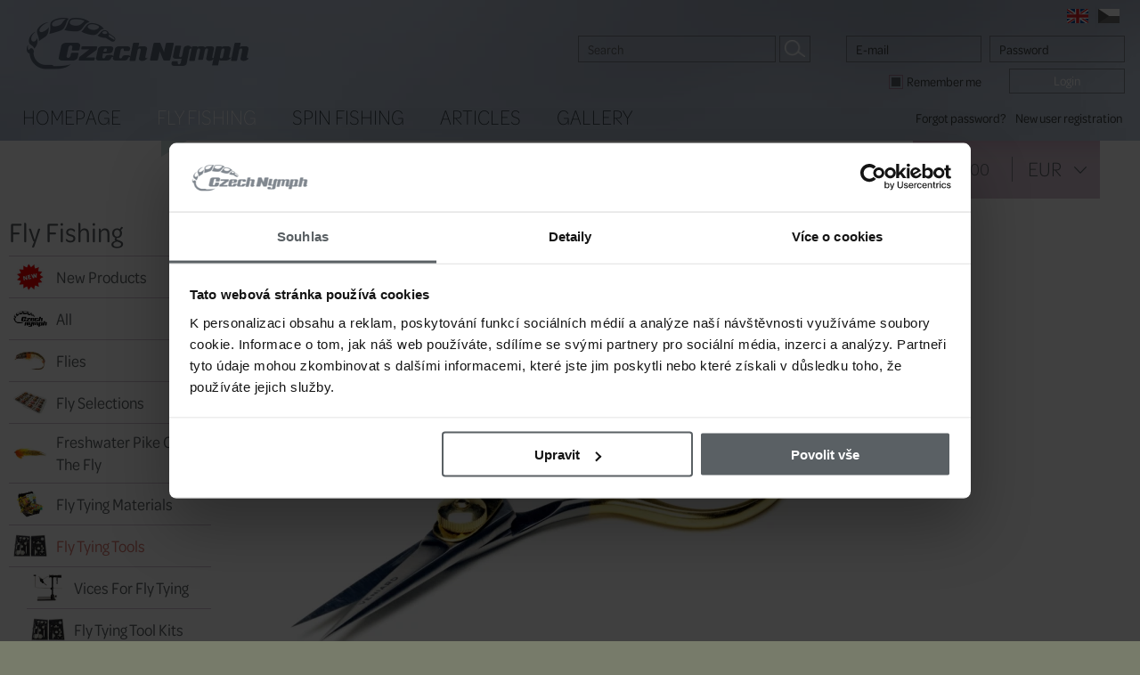

--- FILE ---
content_type: text/html; charset=windows-1250
request_url: https://www.czechnymph.com/en/razor-scissors-veniard-gold-loop
body_size: 10389
content:
<!DOCTYPE html>
<html lang="en">

<head>
<meta http-equiv="content-type" content="text/html; charset=windows-1250">
<meta http-equiv="msthemecompatible" content="no">
<meta name="author" content="Simopt, s.r.o. - internetová agentura">
<meta name="keywords" content="Razor Scissors Veniard Gold Loop">
<meta name="description" content="Razor Scissors Veniard Gold Loop,  4&quot; Fine-point Scissors with serrated &quot;razor sharp’ blades and screw adjustment for critical tensioning., 4&quot; Fine-point Scissors with serrated &quot;razor sharp’ blades and screw adjustment for critical tensioning.">
<meta name="revisit-after" content="7 days">
<meta name="robots" content="all,follow">


<!-- header content -->

<script>
var dataLayer = dataLayer || [];
</script>


 <script>
   // Define dataLayer and the gtag function.
   window.dataLayer = window.dataLayer || [];
   function gtag(){dataLayer.push(arguments);}

 </script>
 
<!-- Google Tag Manager -->
<script>(function(w,d,s,l,i){w[l]=w[l]||[];w[l].push({'gtm.start':
new Date().getTime(),event:'gtm.js'});var f=d.getElementsByTagName(s)[0],
j=d.createElement(s),dl=l!='dataLayer'?'&l='+l:'';j.async=true;j.src=
'https://www.googletagmanager.com/gtm.js?id='+i+dl;f.parentNode.insertBefore(j,f);
})(window,document,'script','dataLayer','GTM-56SKST4');</script>
<!-- End Google Tag Manager -->


<!-- INCLUDE FONT -->
<link rel="stylesheet" href="https://use.typekit.net/zwi4qhr.css">

<!-- VIEW PORT -->
<meta name="viewport" content="width=device-width">

<!-- FAVICON -->
<link rel="shortcut icon" href="//www.czechnymph.com/favicon.ico">
<link href="//www.czechnymph.com/favicon.ico" rel="icon">

<!-- apple touch icon -->
<link rel="apple-touch-icon" href="//www.czechnymph.cz/apple-touch-icon.png">


<title>Razor Scissors Veniard Gold Loop | CzechNymph.com</title>


<meta property="og:title" content="Razor Scissors Veniard Gold Loop | CzechNymph.com">
<meta property="og:description" content="Razor Scissors Veniard Gold Loop,  4&quot; Fine-point Scissors with serrated &quot;razor sharp’ blades and screw adjustment for critical tensioning., 4&quot; Fine-point Scissors with serrated &quot;razor sharp’ blades and screw adjustment for critical tensioning.">
<meta property="og:image" content="https://www.czechnymph.com/inc/imgresize.php?img=%2Fvar%2Fwww%2Fczechnymph.com%2Fdata%2Fwww%2Fczechnymph.com%2Fdata%2Fweb%2Feshop%2Fveniard%2Ftools%2Fgold-loop-razor-scissors.jpg&method=fitbox&nw=800&nh=800&rotate=0&jpgquality=85&noresize_small=0&max_enlargement=2"><link rel="image_src" href="https://www.czechnymph.com/inc/imgresize.php?img=%2Fvar%2Fwww%2Fczechnymph.com%2Fdata%2Fwww%2Fczechnymph.com%2Fdata%2Fweb%2Feshop%2Fveniard%2Ftools%2Fgold-loop-razor-scissors.jpg&method=fitbox&nw=800&nh=800&rotate=0&jpgquality=85&noresize_small=0&max_enlargement=2">



<!-- css styles -->
<link rel="stylesheet" type="text/css" href="/cache/css/page-css-89-709a13a0ce908d61e376f20326f7ab5d.css">

<!--[if IE]>
<link rel="stylesheet" href="/en/style-ie.css" type="text/css">
<![endif]-->


<!-- javascripts -->
<script type="text/javascript">
var stats_page_url="razor-scissors-veniard-gold-loop";</script>

<script src="/cache/js/page-js-89-f165b4e68c9af4631af6ef241dad748c.js" type="text/javascript"></script>

<script type="text/javascript">
PreloadNormalImage("flag-img-en",  real_root_web+"/img/flag-en-normal.png");
PreloadRolloverImage("flag-img-en",  real_root_web+"/img/flag-en-selected.png");
PreloadNormalImage("flag-img-cz",  real_root_web+"/img/flag-cz-normal.png");
PreloadRolloverImage("flag-img-cz",  real_root_web+"/img/flag-cz-selected.png");

$(document).ready(function () { Mapp.Appear.initAppearImages(); });
var user_logged=false;
$(document).ready(function () { AjaxSearch.initSearch(); });
dataLayer.push({ ecomm_prodid:'259531', ecomm_totalvalue:26.90, ecomm_category:'Fly Tying Tools > Scissors', ecomm_pagetype:'product'});


$(document).ready(function () { FsGallery.addImage({"fullImage":{"src":"\/product-image\/0\/razor-scissors-veniard-gold-loop.jpg?w=1280&h=1280","w":1024,"h":665},"mobileImage":{"src":"\/product-image\/0\/razor-scissors-veniard-gold-loop.jpg?w=640&h=640","w":640,"h":416},"fullWebp":{"src":"\/product-image\/0\/razor-scissors-veniard-gold-loop.webp?w=1280&h=1280","w":1024,"h":665},"mobileWebp":{"src":"\/product-image\/0\/razor-scissors-veniard-gold-loop.webp?w=640&h=640","w":640,"h":416},"title":"Razor Scissors Veniard Gold Loop","index":0},'p_VGLRS');
 });
web.setResolutionThreshold(800);
</script>





</head>

<body class="webp">


<!-- header content -->

<!-- Google Tag Manager (noscript) -->
<noscript><iframe src="https://www.googletagmanager.com/ns.html?id=GTM-56SKST4"
height="0" width="0" style="display:none;visibility:hidden"></iframe></noscript>
<!-- End Google Tag Manager (noscript) -->


<div id="main-wrapper">

<div id="main">
<div id="mobile-menu" class="mobile">
<div id="mobile-menu-inner">
<h2 id='mobile-main-menu-caption'>Menu</h2><ul class='leftmenu leftmenu-level-1'><li class='selected wh_item_id_product  first'><a href="/en/shop" class='selected wh_item_id_product  first' >Fly Fishing</a></li><li class=' wh_item_id_eshop_main_category_shortcut_1 '><a href="/en/shop/spin-fishing" class=' wh_item_id_eshop_main_category_shortcut_1 ' >Spin Fishing</a></li><li class=' wh_item_id_article '><a href="/en/fly-fishing-articles" class=' wh_item_id_article ' >Articles</a></li><li class=' wh_item_id_gallery  last'><a href="/en/fly-fishing-picture-gallery" class=' wh_item_id_gallery  last' >Gallery</a></li></ul><div class='h2'>Fly Fishing</div><ul class='leftmenu leftmenu-level-1'><li class=' wh_item_id_eshop_new_products  first'><span><a href="/en/shop/new-products" class=' wh_item_id_eshop_new_products  first'  ><picture><source  data-srcset="/cache/img/94/data-web-gallery-ales-bukacek-obrazky-kategorii-e-shopu-en-verze-without-subcategories-new-products.fill.x125.y100.r0.q85.nr0.me2.png.bcFFFFFF.offset_x50.offset_y50.webp 125w"  type="image/webp"  ><img  src="/data/web/misc/blank.png"  data-src="/inc/imgresize.php?img=%2Fvar%2Fwww%2Fczechnymph.com%2Fdata%2Fwww%2Fczechnymph.com%2Fdata%2Fweb%2Fgallery%2Fales-bukacek%2Fobrazky-kategorii-e-shopu%2Fen-verze%2Fwithout-subcategories%2Fnew-products.png&amp;method=fill&amp;nw=125&amp;nh=100&amp;rotate=0&amp;jpgquality=85&amp;noresize_small=1&amp;max_enlargement=2&amp;bgcolor=FFFFFF&amp;offset_x=50&amp;offset_y=50"  data-srcset="/inc/imgresize.php?img=%2Fvar%2Fwww%2Fczechnymph.com%2Fdata%2Fwww%2Fczechnymph.com%2Fdata%2Fweb%2Fgallery%2Fales-bukacek%2Fobrazky-kategorii-e-shopu%2Fen-verze%2Fwithout-subcategories%2Fnew-products.png&amp;method=fill&amp;nw=125&amp;nh=100&amp;rotate=0&amp;jpgquality=85&amp;noresize_small=1&amp;max_enlargement=2&amp;bgcolor=FFFFFF&amp;offset_x=50&amp;offset_y=50 125w"   alt="New Products | Worldwide Shipping | CzechNymph.com" class="appear"></picture>New Products</a></span></li><li class=' wh_item_id_product_category_all '><span><a href="/en/shop/all" class=' wh_item_id_product_category_all '  ><picture><source  data-srcset="/cache/img/97/data-web-gallery-ales-bukacek-obrazky-kategorii-e-shopu-en-verze-without-subcategories-all.fill.x125.y100.r0.q85.nr0.me2.png.bcFFFFFF.offset_x50.offset_y50.webp 125w"  type="image/webp"  ><img  src="/data/web/misc/blank.png"  data-src="/inc/imgresize.php?img=%2Fvar%2Fwww%2Fczechnymph.com%2Fdata%2Fwww%2Fczechnymph.com%2Fdata%2Fweb%2Fgallery%2Fales-bukacek%2Fobrazky-kategorii-e-shopu%2Fen-verze%2Fwithout-subcategories%2Fall.png&amp;method=fill&amp;nw=125&amp;nh=100&amp;rotate=0&amp;jpgquality=85&amp;noresize_small=1&amp;max_enlargement=2&amp;bgcolor=FFFFFF&amp;offset_x=50&amp;offset_y=50"  data-srcset="/inc/imgresize.php?img=%2Fvar%2Fwww%2Fczechnymph.com%2Fdata%2Fwww%2Fczechnymph.com%2Fdata%2Fweb%2Fgallery%2Fales-bukacek%2Fobrazky-kategorii-e-shopu%2Fen-verze%2Fwithout-subcategories%2Fall.png&amp;method=fill&amp;nw=125&amp;nh=100&amp;rotate=0&amp;jpgquality=85&amp;noresize_small=1&amp;max_enlargement=2&amp;bgcolor=FFFFFF&amp;offset_x=50&amp;offset_y=50 125w"   alt="European Nymphing | Worldwide shipping | CzechNymph.com" class="appear"></picture>All</a></span></li><li class=' wh_item_id_flies_sections  submenu-closed'><span><a href="/en/shop/flies-for-fly-fishing" class=' wh_item_id_flies_sections  submenu-closed'  ><picture><source  data-srcset="/cache/img/81/data-web-gallery-ales-bukacek-obrazky-kategorii-e-shopu-en-verze-flies-flies.fill.x125.y100.r0.q85.nr0.me2.png.bcFFFFFF.offset_x50.offset_y50.webp 125w"  type="image/webp"  ><img  src="/data/web/misc/blank.png"  data-src="/inc/imgresize.php?img=%2Fvar%2Fwww%2Fczechnymph.com%2Fdata%2Fwww%2Fczechnymph.com%2Fdata%2Fweb%2Fgallery%2Fales-bukacek%2Fobrazky-kategorii-e-shopu%2Fen-verze%2Fflies%2Fflies.png&amp;method=fill&amp;nw=125&amp;nh=100&amp;rotate=0&amp;jpgquality=85&amp;noresize_small=1&amp;max_enlargement=2&amp;bgcolor=FFFFFF&amp;offset_x=50&amp;offset_y=50"  data-srcset="/inc/imgresize.php?img=%2Fvar%2Fwww%2Fczechnymph.com%2Fdata%2Fwww%2Fczechnymph.com%2Fdata%2Fweb%2Fgallery%2Fales-bukacek%2Fobrazky-kategorii-e-shopu%2Fen-verze%2Fflies%2Fflies.png&amp;method=fill&amp;nw=125&amp;nh=100&amp;rotate=0&amp;jpgquality=85&amp;noresize_small=1&amp;max_enlargement=2&amp;bgcolor=FFFFFF&amp;offset_x=50&amp;offset_y=50 125w"   alt="Flies | Fly Fishing Flies | CzechNymph.com" class="appear"></picture>Flies</a></span></li><li ><span><a href="/en/shop/fly-selections"   ><picture><source  data-srcset="/cache/img/24/data-web-gallery-ales-bukacek-obrazky-kategorii-e-shopu-en-verze-without-subcategories-fly-selections.fill.x125.y100.r0.q85.nr0.me2.png.bcFFFFFF.offset_x50.offset_y50.webp 125w"  type="image/webp"  ><img  src="/data/web/misc/blank.png"  data-src="/inc/imgresize.php?img=%2Fvar%2Fwww%2Fczechnymph.com%2Fdata%2Fwww%2Fczechnymph.com%2Fdata%2Fweb%2Fgallery%2Fales-bukacek%2Fobrazky-kategorii-e-shopu%2Fen-verze%2Fwithout-subcategories%2Ffly-selections.png&amp;method=fill&amp;nw=125&amp;nh=100&amp;rotate=0&amp;jpgquality=85&amp;noresize_small=1&amp;max_enlargement=2&amp;bgcolor=FFFFFF&amp;offset_x=50&amp;offset_y=50"  data-srcset="/inc/imgresize.php?img=%2Fvar%2Fwww%2Fczechnymph.com%2Fdata%2Fwww%2Fczechnymph.com%2Fdata%2Fweb%2Fgallery%2Fales-bukacek%2Fobrazky-kategorii-e-shopu%2Fen-verze%2Fwithout-subcategories%2Ffly-selections.png&amp;method=fill&amp;nw=125&amp;nh=100&amp;rotate=0&amp;jpgquality=85&amp;noresize_small=1&amp;max_enlargement=2&amp;bgcolor=FFFFFF&amp;offset_x=50&amp;offset_y=50 125w"   alt="Fly Selections | Flies for Fly Fishing | CzechNymph.com" class="appear"></picture>Fly Selections</a></span></li><li ><span><a href="/en/shop/freshwater-pike-on-the-fly"   ><picture><source  data-srcset="/cache/img/e5/data-web-gallery-ales-bukacek-obrazky-kategorii-e-shopu-cz-verze-bez-podkategorii-lov-stiky-na-umelou-musku.fill.x125.y100.r0.q85.nr0.me2.png.bcFFFFFF.offset_x50.offset_y50.webp 125w"  type="image/webp"  ><img  src="/data/web/misc/blank.png"  data-src="/inc/imgresize.php?img=%2Fvar%2Fwww%2Fczechnymph.com%2Fdata%2Fwww%2Fczechnymph.com%2Fdata%2Fweb%2Fgallery%2Fales-bukacek%2Fobrazky-kategorii-e-shopu%2Fcz-verze%2Fbez-podkategorii%2Flov-stiky-na-umelou-musku.png&amp;method=fill&amp;nw=125&amp;nh=100&amp;rotate=0&amp;jpgquality=85&amp;noresize_small=1&amp;max_enlargement=2&amp;bgcolor=FFFFFF&amp;offset_x=50&amp;offset_y=50"  data-srcset="/inc/imgresize.php?img=%2Fvar%2Fwww%2Fczechnymph.com%2Fdata%2Fwww%2Fczechnymph.com%2Fdata%2Fweb%2Fgallery%2Fales-bukacek%2Fobrazky-kategorii-e-shopu%2Fcz-verze%2Fbez-podkategorii%2Flov-stiky-na-umelou-musku.png&amp;method=fill&amp;nw=125&amp;nh=100&amp;rotate=0&amp;jpgquality=85&amp;noresize_small=1&amp;max_enlargement=2&amp;bgcolor=FFFFFF&amp;offset_x=50&amp;offset_y=50 125w"   alt="Pike On The Fly | TOP Products For Pike Fly Fishing | CzechNymph.com" class="appear"></picture>Freshwater Pike On The Fly</a></span></li><li class='submenu-closed'><span><a href="/en/shop/fly-tying-materials-tools" class='submenu-closed'  ><picture><source  data-srcset="/cache/img/00/data-web-gallery-ales-bukacek-obrazky-kategorii-e-shopu-en-verze-fly-tying-materials-and-tools-fly-tying-materials-tools.fill.x125.y100.r0.q85.nr0.me2.png.bcFFFFFF.offset_x50.offset_y50.webp 125w"  type="image/webp"  ><img  src="/data/web/misc/blank.png"  data-src="/inc/imgresize.php?img=%2Fvar%2Fwww%2Fczechnymph.com%2Fdata%2Fwww%2Fczechnymph.com%2Fdata%2Fweb%2Fgallery%2Fales-bukacek%2Fobrazky-kategorii-e-shopu%2Fen-verze%2Ffly-tying-materials-and-tools%2Ffly-tying-materials-tools.png&amp;method=fill&amp;nw=125&amp;nh=100&amp;rotate=0&amp;jpgquality=85&amp;noresize_small=1&amp;max_enlargement=2&amp;bgcolor=FFFFFF&amp;offset_x=50&amp;offset_y=50"  data-srcset="/inc/imgresize.php?img=%2Fvar%2Fwww%2Fczechnymph.com%2Fdata%2Fwww%2Fczechnymph.com%2Fdata%2Fweb%2Fgallery%2Fales-bukacek%2Fobrazky-kategorii-e-shopu%2Fen-verze%2Ffly-tying-materials-and-tools%2Ffly-tying-materials-tools.png&amp;method=fill&amp;nw=125&amp;nh=100&amp;rotate=0&amp;jpgquality=85&amp;noresize_small=1&amp;max_enlargement=2&amp;bgcolor=FFFFFF&amp;offset_x=50&amp;offset_y=50 125w"   alt="Fly Tying Materials | Hooks, Threads etc. | CzechNymph.com" class="appear"></picture>Fly Tying Materials</a></span></li><li class='opened'><span><a href="/en/shop/fly-tying-tools" class='opened'  ><picture><source  data-srcset="/cache/img/18/data-web-gallery-ales-bukacek-obrazky-kategorii-e-shopu-en-verze-fly-tying-materials-and-tools-fly-tying-tools.fill.x125.y100.r0.q85.nr0.me2.png.bcFFFFFF.offset_x50.offset_y50.webp 125w"  type="image/webp"  ><img  src="/data/web/misc/blank.png"  data-src="/inc/imgresize.php?img=%2Fvar%2Fwww%2Fczechnymph.com%2Fdata%2Fwww%2Fczechnymph.com%2Fdata%2Fweb%2Fgallery%2Fales-bukacek%2Fobrazky-kategorii-e-shopu%2Fen-verze%2Ffly-tying-materials-and-tools%2Ffly-tying-tools.png&amp;method=fill&amp;nw=125&amp;nh=100&amp;rotate=0&amp;jpgquality=85&amp;noresize_small=1&amp;max_enlargement=2&amp;bgcolor=FFFFFF&amp;offset_x=50&amp;offset_y=50"  data-srcset="/inc/imgresize.php?img=%2Fvar%2Fwww%2Fczechnymph.com%2Fdata%2Fwww%2Fczechnymph.com%2Fdata%2Fweb%2Fgallery%2Fales-bukacek%2Fobrazky-kategorii-e-shopu%2Fen-verze%2Ffly-tying-materials-and-tools%2Ffly-tying-tools.png&amp;method=fill&amp;nw=125&amp;nh=100&amp;rotate=0&amp;jpgquality=85&amp;noresize_small=1&amp;max_enlargement=2&amp;bgcolor=FFFFFF&amp;offset_x=50&amp;offset_y=50 125w"   alt="Fly Tying Tools | Premium Quality | CzechNymph.com" class="appear"></picture>Fly Tying Tools</a></span><ul class='leftmenu leftmenu-level-2'><li class='first'><span><a href="/en/shop/fly-tying-tools/vices-for-fly-tying" class='first'  ><picture><source  data-srcset="/cache/img/78/data-web-gallery-ales-bukacek-obrazky-kategorii-e-shopu-en-verze-fly-tying-materials-and-tools-vices-for-fly-tying.fill.x125.y100.r0.q85.nr0.me2.png.bcFFFFFF.offset_x50.offset_y50.webp 125w"  type="image/webp"  ><img  src="/data/web/misc/blank.png"  data-src="/inc/imgresize.php?img=%2Fvar%2Fwww%2Fczechnymph.com%2Fdata%2Fwww%2Fczechnymph.com%2Fdata%2Fweb%2Fgallery%2Fales-bukacek%2Fobrazky-kategorii-e-shopu%2Fen-verze%2Ffly-tying-materials-and-tools%2Fvices-for-fly-tying.png&amp;method=fill&amp;nw=125&amp;nh=100&amp;rotate=0&amp;jpgquality=85&amp;noresize_small=1&amp;max_enlargement=2&amp;bgcolor=FFFFFF&amp;offset_x=50&amp;offset_y=50"  data-srcset="/inc/imgresize.php?img=%2Fvar%2Fwww%2Fczechnymph.com%2Fdata%2Fwww%2Fczechnymph.com%2Fdata%2Fweb%2Fgallery%2Fales-bukacek%2Fobrazky-kategorii-e-shopu%2Fen-verze%2Ffly-tying-materials-and-tools%2Fvices-for-fly-tying.png&amp;method=fill&amp;nw=125&amp;nh=100&amp;rotate=0&amp;jpgquality=85&amp;noresize_small=1&amp;max_enlargement=2&amp;bgcolor=FFFFFF&amp;offset_x=50&amp;offset_y=50 125w"   alt="Rotary Vices | Fly Tying Vices | CzechNymph.com" class="appear"></picture>Vices For Fly Tying</a></span></li><li ><span><a href="/en/shop/fly-tying-tools/fly-tying-tool-kits"   ><picture><source  data-srcset="/cache/img/18/data-web-gallery-ales-bukacek-obrazky-kategorii-e-shopu-en-verze-fly-tying-materials-and-tools-fly-tying-tools.fill.x125.y100.r0.q85.nr0.me2.png.bcFFFFFF.offset_x50.offset_y50.webp 125w"  type="image/webp"  ><img  src="/data/web/misc/blank.png"  data-src="/inc/imgresize.php?img=%2Fvar%2Fwww%2Fczechnymph.com%2Fdata%2Fwww%2Fczechnymph.com%2Fdata%2Fweb%2Fgallery%2Fales-bukacek%2Fobrazky-kategorii-e-shopu%2Fen-verze%2Ffly-tying-materials-and-tools%2Ffly-tying-tools.png&amp;method=fill&amp;nw=125&amp;nh=100&amp;rotate=0&amp;jpgquality=85&amp;noresize_small=1&amp;max_enlargement=2&amp;bgcolor=FFFFFF&amp;offset_x=50&amp;offset_y=50"  data-srcset="/inc/imgresize.php?img=%2Fvar%2Fwww%2Fczechnymph.com%2Fdata%2Fwww%2Fczechnymph.com%2Fdata%2Fweb%2Fgallery%2Fales-bukacek%2Fobrazky-kategorii-e-shopu%2Fen-verze%2Ffly-tying-materials-and-tools%2Ffly-tying-tools.png&amp;method=fill&amp;nw=125&amp;nh=100&amp;rotate=0&amp;jpgquality=85&amp;noresize_small=1&amp;max_enlargement=2&amp;bgcolor=FFFFFF&amp;offset_x=50&amp;offset_y=50 125w"   alt="Fly Tying Tool Kits | Fly Tying | CzechNymph.com" class="appear"></picture>Fly Tying Tool Kits</a></span></li><li ><span><a href="/en/shop/fly-tying-tools/bobbins"   ><picture><source  data-srcset="/cache/img/87/data-web-gallery-ales-bukacek-obrazky-kategorii-e-shopu-en-verze-fly-tying-materials-and-tools-bobin-holder.fill.x125.y100.r0.q85.nr0.me2.jpg.bcFFFFFF.offset_x50.offset_y50.webp 125w"  type="image/webp"  ><img  src="/data/web/misc/blank.png"  data-src="/inc/imgresize.php?img=%2Fvar%2Fwww%2Fczechnymph.com%2Fdata%2Fwww%2Fczechnymph.com%2Fdata%2Fweb%2Fgallery%2Fales-bukacek%2Fobrazky-kategorii-e-shopu%2Fen-verze%2Ffly-tying-materials-and-tools%2Fbobin-holder.jpg&amp;method=fill&amp;nw=125&amp;nh=100&amp;rotate=0&amp;jpgquality=85&amp;noresize_small=1&amp;max_enlargement=2&amp;bgcolor=FFFFFF&amp;offset_x=50&amp;offset_y=50"  data-srcset="/inc/imgresize.php?img=%2Fvar%2Fwww%2Fczechnymph.com%2Fdata%2Fwww%2Fczechnymph.com%2Fdata%2Fweb%2Fgallery%2Fales-bukacek%2Fobrazky-kategorii-e-shopu%2Fen-verze%2Ffly-tying-materials-and-tools%2Fbobin-holder.jpg&amp;method=fill&amp;nw=125&amp;nh=100&amp;rotate=0&amp;jpgquality=85&amp;noresize_small=1&amp;max_enlargement=2&amp;bgcolor=FFFFFF&amp;offset_x=50&amp;offset_y=50 125w"   alt="Bobbins | Fly Tying | CzechNymph.com" class="appear"></picture>Bobbins</a></span></li><li class='selected'><span><a href="/en/shop/fly-tying-tools/scissors" class='selected'  ><picture><source  data-srcset="/cache/img/c6/data-web-gallery-ales-bukacek-obrazky-kategorii-e-shopu-en-verze-fly-tying-materials-and-tools-scissors.fill.x125.y100.r0.q85.nr0.me2.jpg.bcFFFFFF.offset_x50.offset_y50.webp 125w"  type="image/webp"  ><img  src="/data/web/misc/blank.png"  data-src="/inc/imgresize.php?img=%2Fvar%2Fwww%2Fczechnymph.com%2Fdata%2Fwww%2Fczechnymph.com%2Fdata%2Fweb%2Fgallery%2Fales-bukacek%2Fobrazky-kategorii-e-shopu%2Fen-verze%2Ffly-tying-materials-and-tools%2Fscissors.jpg&amp;method=fill&amp;nw=125&amp;nh=100&amp;rotate=0&amp;jpgquality=85&amp;noresize_small=1&amp;max_enlargement=2&amp;bgcolor=FFFFFF&amp;offset_x=50&amp;offset_y=50"  data-srcset="/inc/imgresize.php?img=%2Fvar%2Fwww%2Fczechnymph.com%2Fdata%2Fwww%2Fczechnymph.com%2Fdata%2Fweb%2Fgallery%2Fales-bukacek%2Fobrazky-kategorii-e-shopu%2Fen-verze%2Ffly-tying-materials-and-tools%2Fscissors.jpg&amp;method=fill&amp;nw=125&amp;nh=100&amp;rotate=0&amp;jpgquality=85&amp;noresize_small=1&amp;max_enlargement=2&amp;bgcolor=FFFFFF&amp;offset_x=50&amp;offset_y=50 125w"   alt="Scissors | Fly Tying | CzechNymph.com" class="appear"></picture>Scissors</a></span></li><li ><span><a href="/en/shop/fly-tying-tools/whip-finishers"   ><picture><source  data-srcset="/cache/img/52/data-web-gallery-ales-bukacek-obrazky-kategorii-e-shopu-en-verze-fly-tying-materials-and-tools-whip-finish.fill.x125.y100.r0.q85.nr0.me2.png.bcFFFFFF.offset_x50.offset_y50.webp 125w"  type="image/webp"  ><img  src="/data/web/misc/blank.png"  data-src="/inc/imgresize.php?img=%2Fvar%2Fwww%2Fczechnymph.com%2Fdata%2Fwww%2Fczechnymph.com%2Fdata%2Fweb%2Fgallery%2Fales-bukacek%2Fobrazky-kategorii-e-shopu%2Fen-verze%2Ffly-tying-materials-and-tools%2Fwhip-finish.png&amp;method=fill&amp;nw=125&amp;nh=100&amp;rotate=0&amp;jpgquality=85&amp;noresize_small=1&amp;max_enlargement=2&amp;bgcolor=FFFFFF&amp;offset_x=50&amp;offset_y=50"  data-srcset="/inc/imgresize.php?img=%2Fvar%2Fwww%2Fczechnymph.com%2Fdata%2Fwww%2Fczechnymph.com%2Fdata%2Fweb%2Fgallery%2Fales-bukacek%2Fobrazky-kategorii-e-shopu%2Fen-verze%2Ffly-tying-materials-and-tools%2Fwhip-finish.png&amp;method=fill&amp;nw=125&amp;nh=100&amp;rotate=0&amp;jpgquality=85&amp;noresize_small=1&amp;max_enlargement=2&amp;bgcolor=FFFFFF&amp;offset_x=50&amp;offset_y=50 125w"   alt="Whip Finishers | Fly Tying | CzechNymph.com" class="appear"></picture>Whip Finishers</a></span></li><li ><span><a href="/en/shop/fly-tying-tools/dubbing-twisters"   ><picture><source  data-srcset="/cache/img/83/data-web-gallery-ales-bukacek-obrazky-kategorii-e-shopu-en-verze-fly-tying-materials-and-tools-twister.fill.x125.y100.r0.q85.nr0.me2.jpg.bcFFFFFF.offset_x50.offset_y50.webp 125w"  type="image/webp"  ><img  src="/data/web/misc/blank.png"  data-src="/inc/imgresize.php?img=%2Fvar%2Fwww%2Fczechnymph.com%2Fdata%2Fwww%2Fczechnymph.com%2Fdata%2Fweb%2Fgallery%2Fales-bukacek%2Fobrazky-kategorii-e-shopu%2Fen-verze%2Ffly-tying-materials-and-tools%2Ftwister.jpg&amp;method=fill&amp;nw=125&amp;nh=100&amp;rotate=0&amp;jpgquality=85&amp;noresize_small=1&amp;max_enlargement=2&amp;bgcolor=FFFFFF&amp;offset_x=50&amp;offset_y=50"  data-srcset="/inc/imgresize.php?img=%2Fvar%2Fwww%2Fczechnymph.com%2Fdata%2Fwww%2Fczechnymph.com%2Fdata%2Fweb%2Fgallery%2Fales-bukacek%2Fobrazky-kategorii-e-shopu%2Fen-verze%2Ffly-tying-materials-and-tools%2Ftwister.jpg&amp;method=fill&amp;nw=125&amp;nh=100&amp;rotate=0&amp;jpgquality=85&amp;noresize_small=1&amp;max_enlargement=2&amp;bgcolor=FFFFFF&amp;offset_x=50&amp;offset_y=50 125w"   alt="Dubbing Twisters | Fly Tying | CzechNymph.com" class="appear"></picture>Dubbing Twisters</a></span></li><li ><span><a href="/en/shop/fly-tying-tools/hackle-pliers"   ><picture><source  data-srcset="/cache/img/94/data-web-gallery-ales-bukacek-obrazky-kategorii-e-shopu-en-verze-fly-tying-materials-and-tools-hackle-pliers.fill.x125.y100.r0.q85.nr0.me2.jpg.bcFFFFFF.offset_x50.offset_y50.webp 125w"  type="image/webp"  ><img  src="/data/web/misc/blank.png"  data-src="/inc/imgresize.php?img=%2Fvar%2Fwww%2Fczechnymph.com%2Fdata%2Fwww%2Fczechnymph.com%2Fdata%2Fweb%2Fgallery%2Fales-bukacek%2Fobrazky-kategorii-e-shopu%2Fen-verze%2Ffly-tying-materials-and-tools%2Fhackle-pliers.jpg&amp;method=fill&amp;nw=125&amp;nh=100&amp;rotate=0&amp;jpgquality=85&amp;noresize_small=1&amp;max_enlargement=2&amp;bgcolor=FFFFFF&amp;offset_x=50&amp;offset_y=50"  data-srcset="/inc/imgresize.php?img=%2Fvar%2Fwww%2Fczechnymph.com%2Fdata%2Fwww%2Fczechnymph.com%2Fdata%2Fweb%2Fgallery%2Fales-bukacek%2Fobrazky-kategorii-e-shopu%2Fen-verze%2Ffly-tying-materials-and-tools%2Fhackle-pliers.jpg&amp;method=fill&amp;nw=125&amp;nh=100&amp;rotate=0&amp;jpgquality=85&amp;noresize_small=1&amp;max_enlargement=2&amp;bgcolor=FFFFFF&amp;offset_x=50&amp;offset_y=50 125w"   alt="Hackle Pliers | Fly Tying | CzechNymph.com" class="appear"></picture>Hackle Pliers</a></span></li><li ><span><a href="/en/shop/fly-tying-tools/bodkins-needles"   ><picture><source  data-srcset="/cache/img/1c/data-web-gallery-ales-bukacek-obrazky-kategorii-e-shopu-en-verze-fly-tying-materials-and-tools-dubbing-needle.fill.x125.y100.r0.q85.nr0.me2.png.bcFFFFFF.offset_x50.offset_y50.webp 125w"  type="image/webp"  ><img  src="/data/web/misc/blank.png"  data-src="/inc/imgresize.php?img=%2Fvar%2Fwww%2Fczechnymph.com%2Fdata%2Fwww%2Fczechnymph.com%2Fdata%2Fweb%2Fgallery%2Fales-bukacek%2Fobrazky-kategorii-e-shopu%2Fen-verze%2Ffly-tying-materials-and-tools%2Fdubbing-needle.png&amp;method=fill&amp;nw=125&amp;nh=100&amp;rotate=0&amp;jpgquality=85&amp;noresize_small=1&amp;max_enlargement=2&amp;bgcolor=FFFFFF&amp;offset_x=50&amp;offset_y=50"  data-srcset="/inc/imgresize.php?img=%2Fvar%2Fwww%2Fczechnymph.com%2Fdata%2Fwww%2Fczechnymph.com%2Fdata%2Fweb%2Fgallery%2Fales-bukacek%2Fobrazky-kategorii-e-shopu%2Fen-verze%2Ffly-tying-materials-and-tools%2Fdubbing-needle.png&amp;method=fill&amp;nw=125&amp;nh=100&amp;rotate=0&amp;jpgquality=85&amp;noresize_small=1&amp;max_enlargement=2&amp;bgcolor=FFFFFF&amp;offset_x=50&amp;offset_y=50 125w"   alt="Bodkins & Needles | Fly Tying | CzechNymph.com" class="appear"></picture>Bodkins & Needles</a></span></li><li ><span><a href="/en/shop/fly-tying-tools/tweezers-fur-combs"   ><picture><source  data-srcset="/cache/img/ce/data-web-gallery-ales-bukacek-obrazky-kategorii-e-shopu-en-verze-fly-tying-materials-and-tools-tweezers-fur-combs.fill.x125.y100.r0.q85.nr0.me2.png.bcFFFFFF.offset_x50.offset_y50.webp 125w"  type="image/webp"  ><img  src="/data/web/misc/blank.png"  data-src="/inc/imgresize.php?img=%2Fvar%2Fwww%2Fczechnymph.com%2Fdata%2Fwww%2Fczechnymph.com%2Fdata%2Fweb%2Fgallery%2Fales-bukacek%2Fobrazky-kategorii-e-shopu%2Fen-verze%2Ffly-tying-materials-and-tools%2Ftweezers-fur-combs.png&amp;method=fill&amp;nw=125&amp;nh=100&amp;rotate=0&amp;jpgquality=85&amp;noresize_small=1&amp;max_enlargement=2&amp;bgcolor=FFFFFF&amp;offset_x=50&amp;offset_y=50"  data-srcset="/inc/imgresize.php?img=%2Fvar%2Fwww%2Fczechnymph.com%2Fdata%2Fwww%2Fczechnymph.com%2Fdata%2Fweb%2Fgallery%2Fales-bukacek%2Fobrazky-kategorii-e-shopu%2Fen-verze%2Ffly-tying-materials-and-tools%2Ftweezers-fur-combs.png&amp;method=fill&amp;nw=125&amp;nh=100&amp;rotate=0&amp;jpgquality=85&amp;noresize_small=1&amp;max_enlargement=2&amp;bgcolor=FFFFFF&amp;offset_x=50&amp;offset_y=50 125w"   alt="Tweezers & Fur Combs | Fly Tying | CzechNymph.com" class="appear"></picture>Tweezers & Fur Combs</a></span></li><li ><span><a href="/en/shop/fly-tying-tools/hair-stackers"   ><picture><source  data-srcset="/cache/img/88/data-web-gallery-ales-bukacek-obrazky-kategorii-e-shopu-en-verze-fly-tying-materials-and-tools-hair-stacker.fill.x125.y100.r0.q85.nr0.me2.png.bcFFFFFF.offset_x50.offset_y50.webp 125w"  type="image/webp"  ><img  src="/data/web/misc/blank.png"  data-src="/inc/imgresize.php?img=%2Fvar%2Fwww%2Fczechnymph.com%2Fdata%2Fwww%2Fczechnymph.com%2Fdata%2Fweb%2Fgallery%2Fales-bukacek%2Fobrazky-kategorii-e-shopu%2Fen-verze%2Ffly-tying-materials-and-tools%2Fhair-stacker.png&amp;method=fill&amp;nw=125&amp;nh=100&amp;rotate=0&amp;jpgquality=85&amp;noresize_small=1&amp;max_enlargement=2&amp;bgcolor=FFFFFF&amp;offset_x=50&amp;offset_y=50"  data-srcset="/inc/imgresize.php?img=%2Fvar%2Fwww%2Fczechnymph.com%2Fdata%2Fwww%2Fczechnymph.com%2Fdata%2Fweb%2Fgallery%2Fales-bukacek%2Fobrazky-kategorii-e-shopu%2Fen-verze%2Ffly-tying-materials-and-tools%2Fhair-stacker.png&amp;method=fill&amp;nw=125&amp;nh=100&amp;rotate=0&amp;jpgquality=85&amp;noresize_small=1&amp;max_enlargement=2&amp;bgcolor=FFFFFF&amp;offset_x=50&amp;offset_y=50 125w"   alt="Hair Stackers | Fly Tying | CzechNymph.com" class="appear"></picture>Hair Stackers</a></span></li><li ><span><a href="/en/shop/fly-tying-tools/uv-lamps"   ><picture><source  data-srcset="/cache/img/78/data-web-gallery-ales-bukacek-obrazky-kategorii-e-shopu-en-verze-fly-tying-materials-and-tools-uv-light.fill.x125.y100.r0.q85.nr0.me2.jpg.bcFFFFFF.offset_x50.offset_y50.webp 125w"  type="image/webp"  ><img  src="/data/web/misc/blank.png"  data-src="/inc/imgresize.php?img=%2Fvar%2Fwww%2Fczechnymph.com%2Fdata%2Fwww%2Fczechnymph.com%2Fdata%2Fweb%2Fgallery%2Fales-bukacek%2Fobrazky-kategorii-e-shopu%2Fen-verze%2Ffly-tying-materials-and-tools%2Fuv-light.jpg&amp;method=fill&amp;nw=125&amp;nh=100&amp;rotate=0&amp;jpgquality=85&amp;noresize_small=1&amp;max_enlargement=2&amp;bgcolor=FFFFFF&amp;offset_x=50&amp;offset_y=50"  data-srcset="/inc/imgresize.php?img=%2Fvar%2Fwww%2Fczechnymph.com%2Fdata%2Fwww%2Fczechnymph.com%2Fdata%2Fweb%2Fgallery%2Fales-bukacek%2Fobrazky-kategorii-e-shopu%2Fen-verze%2Ffly-tying-materials-and-tools%2Fuv-light.jpg&amp;method=fill&amp;nw=125&amp;nh=100&amp;rotate=0&amp;jpgquality=85&amp;noresize_small=1&amp;max_enlargement=2&amp;bgcolor=FFFFFF&amp;offset_x=50&amp;offset_y=50 125w"   alt="UV Lamps | Fly Tying | CzechNymph.com" class="appear"></picture>UV Lamps</a></span></li><li class='last'><span><a href="/en/shop/fly-tying-tools/other-fly-tying-tools-accessories" class='last'  ><picture><source  data-srcset="/cache/img/6b/data-web-gallery-ales-bukacek-obrazky-kategorii-e-shopu-en-verze-fly-tying-materials-and-tools-other-fly-tying-tools.fill.x125.y100.r0.q85.nr0.me2.png.bcFFFFFF.offset_x50.offset_y50.webp 125w"  type="image/webp"  ><img  src="/data/web/misc/blank.png"  data-src="/inc/imgresize.php?img=%2Fvar%2Fwww%2Fczechnymph.com%2Fdata%2Fwww%2Fczechnymph.com%2Fdata%2Fweb%2Fgallery%2Fales-bukacek%2Fobrazky-kategorii-e-shopu%2Fen-verze%2Ffly-tying-materials-and-tools%2Fother-fly-tying-tools.png&amp;method=fill&amp;nw=125&amp;nh=100&amp;rotate=0&amp;jpgquality=85&amp;noresize_small=1&amp;max_enlargement=2&amp;bgcolor=FFFFFF&amp;offset_x=50&amp;offset_y=50"  data-srcset="/inc/imgresize.php?img=%2Fvar%2Fwww%2Fczechnymph.com%2Fdata%2Fwww%2Fczechnymph.com%2Fdata%2Fweb%2Fgallery%2Fales-bukacek%2Fobrazky-kategorii-e-shopu%2Fen-verze%2Ffly-tying-materials-and-tools%2Fother-fly-tying-tools.png&amp;method=fill&amp;nw=125&amp;nh=100&amp;rotate=0&amp;jpgquality=85&amp;noresize_small=1&amp;max_enlargement=2&amp;bgcolor=FFFFFF&amp;offset_x=50&amp;offset_y=50 125w"   alt="Other Fly Tying Tools | Fly Tying | CzechNymph.com" class="appear"></picture>Other Fly Tying Tools & Accessories</a></span></li></ul></li><li ><span><a href="/en/shop/fly-fishing-sets"   ><picture><source  data-srcset="/cache/img/4a/data-web-gallery-ales-bukacek-obrazky-kategorii-e-shopu-en-verze-without-subcategories-fly-fishing-sets.fill.x125.y100.r0.q85.nr0.me2.png.bcFFFFFF.offset_x50.offset_y50.webp 125w"  type="image/webp"  ><img  src="/data/web/misc/blank.png"  data-src="/inc/imgresize.php?img=%2Fvar%2Fwww%2Fczechnymph.com%2Fdata%2Fwww%2Fczechnymph.com%2Fdata%2Fweb%2Fgallery%2Fales-bukacek%2Fobrazky-kategorii-e-shopu%2Fen-verze%2Fwithout-subcategories%2Ffly-fishing-sets.png&amp;method=fill&amp;nw=125&amp;nh=100&amp;rotate=0&amp;jpgquality=85&amp;noresize_small=1&amp;max_enlargement=2&amp;bgcolor=FFFFFF&amp;offset_x=50&amp;offset_y=50"  data-srcset="/inc/imgresize.php?img=%2Fvar%2Fwww%2Fczechnymph.com%2Fdata%2Fwww%2Fczechnymph.com%2Fdata%2Fweb%2Fgallery%2Fales-bukacek%2Fobrazky-kategorii-e-shopu%2Fen-verze%2Fwithout-subcategories%2Ffly-fishing-sets.png&amp;method=fill&amp;nw=125&amp;nh=100&amp;rotate=0&amp;jpgquality=85&amp;noresize_small=1&amp;max_enlargement=2&amp;bgcolor=FFFFFF&amp;offset_x=50&amp;offset_y=50 125w"   alt="Fly Fishing Sets | Complete Fly Gear | CzechNymph.com" class="appear"></picture>Fly Fishing Sets</a></span></li><li class='submenu-closed'><span><a href="/en/shop/fly-rods" class='submenu-closed'  ><picture><source  data-srcset="/cache/img/21/data-web-gallery-ales-bukacek-obrazky-kategorii-e-shopu-en-verze-fly-rods-fly-rods.fill.x125.y100.r0.q85.nr0.me2.png.bcFFFFFF.offset_x50.offset_y50.webp 125w"  type="image/webp"  ><img  src="/data/web/misc/blank.png"  data-src="/inc/imgresize.php?img=%2Fvar%2Fwww%2Fczechnymph.com%2Fdata%2Fwww%2Fczechnymph.com%2Fdata%2Fweb%2Fgallery%2Fales-bukacek%2Fobrazky-kategorii-e-shopu%2Fen-verze%2Ffly-rods%2Ffly-rods.png&amp;method=fill&amp;nw=125&amp;nh=100&amp;rotate=0&amp;jpgquality=85&amp;noresize_small=1&amp;max_enlargement=2&amp;bgcolor=FFFFFF&amp;offset_x=50&amp;offset_y=50"  data-srcset="/inc/imgresize.php?img=%2Fvar%2Fwww%2Fczechnymph.com%2Fdata%2Fwww%2Fczechnymph.com%2Fdata%2Fweb%2Fgallery%2Fales-bukacek%2Fobrazky-kategorii-e-shopu%2Fen-verze%2Ffly-rods%2Ffly-rods.png&amp;method=fill&amp;nw=125&amp;nh=100&amp;rotate=0&amp;jpgquality=85&amp;noresize_small=1&amp;max_enlargement=2&amp;bgcolor=FFFFFF&amp;offset_x=50&amp;offset_y=50 125w"   alt="Fly Rods | Fly Fishing Rods | CzechNymph.com" class="appear"></picture>Fly Rods</a></span></li><li class='submenu-closed'><span><a href="/en/shop/fly-reels" class='submenu-closed'  ><picture><source  data-srcset="/cache/img/ce/data-web-gallery-ales-bukacek-obrazky-kategorii-e-shopu-en-verze-fly-reels-fly-reels.fill.x125.y100.r0.q85.nr0.me2.png.bcFFFFFF.offset_x50.offset_y50.webp 125w"  type="image/webp"  ><img  src="/data/web/misc/blank.png"  data-src="/inc/imgresize.php?img=%2Fvar%2Fwww%2Fczechnymph.com%2Fdata%2Fwww%2Fczechnymph.com%2Fdata%2Fweb%2Fgallery%2Fales-bukacek%2Fobrazky-kategorii-e-shopu%2Fen-verze%2Ffly-reels%2Ffly-reels.png&amp;method=fill&amp;nw=125&amp;nh=100&amp;rotate=0&amp;jpgquality=85&amp;noresize_small=1&amp;max_enlargement=2&amp;bgcolor=FFFFFF&amp;offset_x=50&amp;offset_y=50"  data-srcset="/inc/imgresize.php?img=%2Fvar%2Fwww%2Fczechnymph.com%2Fdata%2Fwww%2Fczechnymph.com%2Fdata%2Fweb%2Fgallery%2Fales-bukacek%2Fobrazky-kategorii-e-shopu%2Fen-verze%2Ffly-reels%2Ffly-reels.png&amp;method=fill&amp;nw=125&amp;nh=100&amp;rotate=0&amp;jpgquality=85&amp;noresize_small=1&amp;max_enlargement=2&amp;bgcolor=FFFFFF&amp;offset_x=50&amp;offset_y=50 125w"   alt="Fly Reels | Wide range | CzechNymph.com" class="appear"></picture>Fly Reels</a></span></li><li class='submenu-closed'><span><a href="/en/shop/fly-fishing-lines" class='submenu-closed'  ><picture><source  data-srcset="/cache/img/93/data-web-gallery-ales-bukacek-obrazky-kategorii-e-shopu-en-verze-fly-lines-fly-lines.fill.x125.y100.r0.q85.nr0.me2.png.bcFFFFFF.offset_x50.offset_y50.webp 125w"  type="image/webp"  ><img  src="/data/web/misc/blank.png"  data-src="/inc/imgresize.php?img=%2Fvar%2Fwww%2Fczechnymph.com%2Fdata%2Fwww%2Fczechnymph.com%2Fdata%2Fweb%2Fgallery%2Fales-bukacek%2Fobrazky-kategorii-e-shopu%2Fen-verze%2Ffly-lines%2Ffly-lines.png&amp;method=fill&amp;nw=125&amp;nh=100&amp;rotate=0&amp;jpgquality=85&amp;noresize_small=1&amp;max_enlargement=2&amp;bgcolor=FFFFFF&amp;offset_x=50&amp;offset_y=50"  data-srcset="/inc/imgresize.php?img=%2Fvar%2Fwww%2Fczechnymph.com%2Fdata%2Fwww%2Fczechnymph.com%2Fdata%2Fweb%2Fgallery%2Fales-bukacek%2Fobrazky-kategorii-e-shopu%2Fen-verze%2Ffly-lines%2Ffly-lines.png&amp;method=fill&amp;nw=125&amp;nh=100&amp;rotate=0&amp;jpgquality=85&amp;noresize_small=1&amp;max_enlargement=2&amp;bgcolor=FFFFFF&amp;offset_x=50&amp;offset_y=50 125w"   alt="Fly Lines | Fly Fishing Lines | CzechNymph.com" class="appear"></picture>Fly Lines</a></span></li><li class='submenu-closed'><span><a href="/en/shop/fly-fishing-leaders-tippets" class='submenu-closed'  ><picture><source  data-srcset="/cache/img/70/data-web-gallery-ales-bukacek-obrazky-kategorii-e-shopu-en-verze-leaders-and-tippets-leaders-tippets.fill.x125.y100.r0.q85.nr0.me2.png.bcFFFFFF.offset_x50.offset_y50.webp 125w"  type="image/webp"  ><img  src="/data/web/misc/blank.png"  data-src="/inc/imgresize.php?img=%2Fvar%2Fwww%2Fczechnymph.com%2Fdata%2Fwww%2Fczechnymph.com%2Fdata%2Fweb%2Fgallery%2Fales-bukacek%2Fobrazky-kategorii-e-shopu%2Fen-verze%2Fleaders-and-tippets%2Fleaders-tippets.png&amp;method=fill&amp;nw=125&amp;nh=100&amp;rotate=0&amp;jpgquality=85&amp;noresize_small=1&amp;max_enlargement=2&amp;bgcolor=FFFFFF&amp;offset_x=50&amp;offset_y=50"  data-srcset="/inc/imgresize.php?img=%2Fvar%2Fwww%2Fczechnymph.com%2Fdata%2Fwww%2Fczechnymph.com%2Fdata%2Fweb%2Fgallery%2Fales-bukacek%2Fobrazky-kategorii-e-shopu%2Fen-verze%2Fleaders-and-tippets%2Fleaders-tippets.png&amp;method=fill&amp;nw=125&amp;nh=100&amp;rotate=0&amp;jpgquality=85&amp;noresize_small=1&amp;max_enlargement=2&amp;bgcolor=FFFFFF&amp;offset_x=50&amp;offset_y=50 125w"   alt="Leaders & Tippets | Fly Fishing | CzechNymph.com" class="appear"></picture>Leaders & Tippets </a></span></li><li ><span><a href="/en/shop/fly-boxes"   ><picture><source  data-srcset="/cache/img/55/data-web-gallery-ales-bukacek-obrazky-kategorii-e-shopu-en-verze-without-subcategories-fly-boxes.fill.x125.y100.r0.q85.nr0.me2.png.bcFFFFFF.offset_x50.offset_y50.webp 125w"  type="image/webp"  ><img  src="/data/web/misc/blank.png"  data-src="/inc/imgresize.php?img=%2Fvar%2Fwww%2Fczechnymph.com%2Fdata%2Fwww%2Fczechnymph.com%2Fdata%2Fweb%2Fgallery%2Fales-bukacek%2Fobrazky-kategorii-e-shopu%2Fen-verze%2Fwithout-subcategories%2Ffly-boxes.png&amp;method=fill&amp;nw=125&amp;nh=100&amp;rotate=0&amp;jpgquality=85&amp;noresize_small=1&amp;max_enlargement=2&amp;bgcolor=FFFFFF&amp;offset_x=50&amp;offset_y=50"  data-srcset="/inc/imgresize.php?img=%2Fvar%2Fwww%2Fczechnymph.com%2Fdata%2Fwww%2Fczechnymph.com%2Fdata%2Fweb%2Fgallery%2Fales-bukacek%2Fobrazky-kategorii-e-shopu%2Fen-verze%2Fwithout-subcategories%2Ffly-boxes.png&amp;method=fill&amp;nw=125&amp;nh=100&amp;rotate=0&amp;jpgquality=85&amp;noresize_small=1&amp;max_enlargement=2&amp;bgcolor=FFFFFF&amp;offset_x=50&amp;offset_y=50 125w"   alt="Fly Boxes | Fly Fishing Boxes | CzechNymph.com" class="appear"></picture>Fly Boxes</a></span></li><li class='submenu-closed'><span><a href="/en/shop/fly-fishing-clothing" class='submenu-closed'  ><picture><source  data-srcset="/cache/img/dc/data-web-gallery-ales-bukacek-obrazky-kategorii-e-shopu-en-verze-fly-fishing-clothing-fly-fishing-clothing.fill.x125.y100.r0.q85.nr0.me2.png.bcFFFFFF.offset_x50.offset_y50.webp 125w"  type="image/webp"  ><img  src="/data/web/misc/blank.png"  data-src="/inc/imgresize.php?img=%2Fvar%2Fwww%2Fczechnymph.com%2Fdata%2Fwww%2Fczechnymph.com%2Fdata%2Fweb%2Fgallery%2Fales-bukacek%2Fobrazky-kategorii-e-shopu%2Fen-verze%2Ffly-fishing-clothing%2Ffly-fishing-clothing.png&amp;method=fill&amp;nw=125&amp;nh=100&amp;rotate=0&amp;jpgquality=85&amp;noresize_small=1&amp;max_enlargement=2&amp;bgcolor=FFFFFF&amp;offset_x=50&amp;offset_y=50"  data-srcset="/inc/imgresize.php?img=%2Fvar%2Fwww%2Fczechnymph.com%2Fdata%2Fwww%2Fczechnymph.com%2Fdata%2Fweb%2Fgallery%2Fales-bukacek%2Fobrazky-kategorii-e-shopu%2Fen-verze%2Ffly-fishing-clothing%2Ffly-fishing-clothing.png&amp;method=fill&amp;nw=125&amp;nh=100&amp;rotate=0&amp;jpgquality=85&amp;noresize_small=1&amp;max_enlargement=2&amp;bgcolor=FFFFFF&amp;offset_x=50&amp;offset_y=50 125w"   alt="Fly Fishing Clothing | Clothes For Fly Fishers | CzechNymph.com" class="appear"></picture>Fly Fishing Clothing </a></span></li><li class='submenu-closed'><span><a href="/en/shop/waders-boots" class='submenu-closed'  ><picture><source  data-srcset="/cache/img/56/data-web-gallery-ales-bukacek-obrazky-kategorii-e-shopu-en-verze-waders-and-boots-waders-boots.fill.x125.y100.r0.q85.nr0.me2.png.bcFFFFFF.offset_x50.offset_y50.webp 125w"  type="image/webp"  ><img  src="/data/web/misc/blank.png"  data-src="/inc/imgresize.php?img=%2Fvar%2Fwww%2Fczechnymph.com%2Fdata%2Fwww%2Fczechnymph.com%2Fdata%2Fweb%2Fgallery%2Fales-bukacek%2Fobrazky-kategorii-e-shopu%2Fen-verze%2Fwaders-and-boots%2Fwaders-boots.png&amp;method=fill&amp;nw=125&amp;nh=100&amp;rotate=0&amp;jpgquality=85&amp;noresize_small=1&amp;max_enlargement=2&amp;bgcolor=FFFFFF&amp;offset_x=50&amp;offset_y=50"  data-srcset="/inc/imgresize.php?img=%2Fvar%2Fwww%2Fczechnymph.com%2Fdata%2Fwww%2Fczechnymph.com%2Fdata%2Fweb%2Fgallery%2Fales-bukacek%2Fobrazky-kategorii-e-shopu%2Fen-verze%2Fwaders-and-boots%2Fwaders-boots.png&amp;method=fill&amp;nw=125&amp;nh=100&amp;rotate=0&amp;jpgquality=85&amp;noresize_small=1&amp;max_enlargement=2&amp;bgcolor=FFFFFF&amp;offset_x=50&amp;offset_y=50 125w"   alt="Waders & Boots | Simms, Guideline, Kinetic | CzechNymph.com" class="appear"></picture>Waders & Boots</a></span></li><li class='submenu-closed'><span><a href="/en/shop/tackle-bags-luggage" class='submenu-closed'  ><picture><source  data-srcset="/cache/img/e7/data-web-gallery-ales-bukacek-obrazky-kategorii-e-shopu-en-verze-tackle-bags-and-luggage-tackle-bags-luggage.fill.x125.y100.r0.q85.nr0.me2.png.bcFFFFFF.offset_x50.offset_y50.webp 125w"  type="image/webp"  ><img  src="/data/web/misc/blank.png"  data-src="/inc/imgresize.php?img=%2Fvar%2Fwww%2Fczechnymph.com%2Fdata%2Fwww%2Fczechnymph.com%2Fdata%2Fweb%2Fgallery%2Fales-bukacek%2Fobrazky-kategorii-e-shopu%2Fen-verze%2Ftackle-bags-and-luggage%2Ftackle-bags-luggage.png&amp;method=fill&amp;nw=125&amp;nh=100&amp;rotate=0&amp;jpgquality=85&amp;noresize_small=1&amp;max_enlargement=2&amp;bgcolor=FFFFFF&amp;offset_x=50&amp;offset_y=50"  data-srcset="/inc/imgresize.php?img=%2Fvar%2Fwww%2Fczechnymph.com%2Fdata%2Fwww%2Fczechnymph.com%2Fdata%2Fweb%2Fgallery%2Fales-bukacek%2Fobrazky-kategorii-e-shopu%2Fen-verze%2Ftackle-bags-and-luggage%2Ftackle-bags-luggage.png&amp;method=fill&amp;nw=125&amp;nh=100&amp;rotate=0&amp;jpgquality=85&amp;noresize_small=1&amp;max_enlargement=2&amp;bgcolor=FFFFFF&amp;offset_x=50&amp;offset_y=50 125w"   alt="Tackle Bags & Luggage | Fishing Gear | CzechNymph.com" class="appear"></picture>Tackle Bags & Luggage</a></span></li><li ><span><a href="/en/shop/polarised-glasses"   ><picture><source  data-srcset="/cache/img/b2/data-web-gallery-ales-bukacek-obrazky-kategorii-e-shopu-en-verze-without-subcategories-polarised-glasses.fill.x125.y100.r0.q85.nr0.me2.png.bcFFFFFF.offset_x50.offset_y50.webp 125w"  type="image/webp"  ><img  src="/data/web/misc/blank.png"  data-src="/inc/imgresize.php?img=%2Fvar%2Fwww%2Fczechnymph.com%2Fdata%2Fwww%2Fczechnymph.com%2Fdata%2Fweb%2Fgallery%2Fales-bukacek%2Fobrazky-kategorii-e-shopu%2Fen-verze%2Fwithout-subcategories%2Fpolarised-glasses.png&amp;method=fill&amp;nw=125&amp;nh=100&amp;rotate=0&amp;jpgquality=85&amp;noresize_small=1&amp;max_enlargement=2&amp;bgcolor=FFFFFF&amp;offset_x=50&amp;offset_y=50"  data-srcset="/inc/imgresize.php?img=%2Fvar%2Fwww%2Fczechnymph.com%2Fdata%2Fwww%2Fczechnymph.com%2Fdata%2Fweb%2Fgallery%2Fales-bukacek%2Fobrazky-kategorii-e-shopu%2Fen-verze%2Fwithout-subcategories%2Fpolarised-glasses.png&amp;method=fill&amp;nw=125&amp;nh=100&amp;rotate=0&amp;jpgquality=85&amp;noresize_small=1&amp;max_enlargement=2&amp;bgcolor=FFFFFF&amp;offset_x=50&amp;offset_y=50 125w"   alt="Polarised Glasses | Fishing Eyewear | CzechNymph.cz" class="appear"></picture>Polarised Glasses</a></span></li><li ><span><a href="/en/shop/landing-nets"   ><picture><source  data-srcset="/cache/img/a6/data-web-gallery-ales-bukacek-obrazky-kategorii-e-shopu-en-verze-without-subcategories-landing-nets.fill.x125.y100.r0.q85.nr0.me2.png.bcFFFFFF.offset_x50.offset_y50.webp 125w"  type="image/webp"  ><img  src="/data/web/misc/blank.png"  data-src="/inc/imgresize.php?img=%2Fvar%2Fwww%2Fczechnymph.com%2Fdata%2Fwww%2Fczechnymph.com%2Fdata%2Fweb%2Fgallery%2Fales-bukacek%2Fobrazky-kategorii-e-shopu%2Fen-verze%2Fwithout-subcategories%2Flanding-nets.png&amp;method=fill&amp;nw=125&amp;nh=100&amp;rotate=0&amp;jpgquality=85&amp;noresize_small=1&amp;max_enlargement=2&amp;bgcolor=FFFFFF&amp;offset_x=50&amp;offset_y=50"  data-srcset="/inc/imgresize.php?img=%2Fvar%2Fwww%2Fczechnymph.com%2Fdata%2Fwww%2Fczechnymph.com%2Fdata%2Fweb%2Fgallery%2Fales-bukacek%2Fobrazky-kategorii-e-shopu%2Fen-verze%2Fwithout-subcategories%2Flanding-nets.png&amp;method=fill&amp;nw=125&amp;nh=100&amp;rotate=0&amp;jpgquality=85&amp;noresize_small=1&amp;max_enlargement=2&amp;bgcolor=FFFFFF&amp;offset_x=50&amp;offset_y=50 125w"   alt="Landing Nets | Nets for Fly Fishing | CzechNymph.com" class="appear"></picture>Landing Nets</a></span></li><li ><span><a href="/en/shop/belly-boats"   ><picture><source  data-srcset="/cache/img/d7/data-web-gallery-ales-bukacek-obrazky-kategorii-e-shopu-en-verze-without-subcategories-belly-boats.fill.x125.y100.r0.q85.nr0.me2.png.bcFFFFFF.offset_x50.offset_y50.webp 125w"  type="image/webp"  ><img  src="/data/web/misc/blank.png"  data-src="/inc/imgresize.php?img=%2Fvar%2Fwww%2Fczechnymph.com%2Fdata%2Fwww%2Fczechnymph.com%2Fdata%2Fweb%2Fgallery%2Fales-bukacek%2Fobrazky-kategorii-e-shopu%2Fen-verze%2Fwithout-subcategories%2Fbelly-boats.png&amp;method=fill&amp;nw=125&amp;nh=100&amp;rotate=0&amp;jpgquality=85&amp;noresize_small=1&amp;max_enlargement=2&amp;bgcolor=FFFFFF&amp;offset_x=50&amp;offset_y=50"  data-srcset="/inc/imgresize.php?img=%2Fvar%2Fwww%2Fczechnymph.com%2Fdata%2Fwww%2Fczechnymph.com%2Fdata%2Fweb%2Fgallery%2Fales-bukacek%2Fobrazky-kategorii-e-shopu%2Fen-verze%2Fwithout-subcategories%2Fbelly-boats.png&amp;method=fill&amp;nw=125&amp;nh=100&amp;rotate=0&amp;jpgquality=85&amp;noresize_small=1&amp;max_enlargement=2&amp;bgcolor=FFFFFF&amp;offset_x=50&amp;offset_y=50 125w"   alt="Belly Boats | Float Tubes | CzechNymph.com" class="appear"></picture>Belly Boats</a></span></li><li class='submenu-closed'><span><a href="/en/shop/accessories-tools-for-fly-fishing" class='submenu-closed'  ><picture><source  data-srcset="/cache/img/06/data-web-gallery-ales-bukacek-obrazky-kategorii-e-shopu-en-verze-accessories-and-tools-accessories-tools.fill.x125.y100.r0.q85.nr0.me2.png.bcFFFFFF.offset_x50.offset_y50.webp 125w"  type="image/webp"  ><img  src="/data/web/misc/blank.png"  data-src="/inc/imgresize.php?img=%2Fvar%2Fwww%2Fczechnymph.com%2Fdata%2Fwww%2Fczechnymph.com%2Fdata%2Fweb%2Fgallery%2Fales-bukacek%2Fobrazky-kategorii-e-shopu%2Fen-verze%2Faccessories-and-tools%2Faccessories-tools.png&amp;method=fill&amp;nw=125&amp;nh=100&amp;rotate=0&amp;jpgquality=85&amp;noresize_small=1&amp;max_enlargement=2&amp;bgcolor=FFFFFF&amp;offset_x=50&amp;offset_y=50"  data-srcset="/inc/imgresize.php?img=%2Fvar%2Fwww%2Fczechnymph.com%2Fdata%2Fwww%2Fczechnymph.com%2Fdata%2Fweb%2Fgallery%2Fales-bukacek%2Fobrazky-kategorii-e-shopu%2Fen-verze%2Faccessories-and-tools%2Faccessories-tools.png&amp;method=fill&amp;nw=125&amp;nh=100&amp;rotate=0&amp;jpgquality=85&amp;noresize_small=1&amp;max_enlargement=2&amp;bgcolor=FFFFFF&amp;offset_x=50&amp;offset_y=50 125w"   alt="Accessories & Tools | Fly Fishing Accessories | CzechNymph.com" class="appear"></picture>Accessories & Tools</a></span></li><li class='submenu-closed'><span><a href="/en/shop/books-dvd" class='submenu-closed'  ><picture><source  data-srcset="/cache/img/39/data-web-gallery-ales-bukacek-obrazky-kategorii-e-shopu-en-verze-fly-fishing-books-and-dvd-fly-fishing-books-dvd.fill.x125.y100.r0.q85.nr0.me2.png.bcFFFFFF.offset_x50.offset_y50.webp 125w"  type="image/webp"  ><img  src="/data/web/misc/blank.png"  data-src="/inc/imgresize.php?img=%2Fvar%2Fwww%2Fczechnymph.com%2Fdata%2Fwww%2Fczechnymph.com%2Fdata%2Fweb%2Fgallery%2Fales-bukacek%2Fobrazky-kategorii-e-shopu%2Fen-verze%2Ffly-fishing-books-and-dvd%2Ffly-fishing-books-dvd.png&amp;method=fill&amp;nw=125&amp;nh=100&amp;rotate=0&amp;jpgquality=85&amp;noresize_small=1&amp;max_enlargement=2&amp;bgcolor=FFFFFF&amp;offset_x=50&amp;offset_y=50"  data-srcset="/inc/imgresize.php?img=%2Fvar%2Fwww%2Fczechnymph.com%2Fdata%2Fwww%2Fczechnymph.com%2Fdata%2Fweb%2Fgallery%2Fales-bukacek%2Fobrazky-kategorii-e-shopu%2Fen-verze%2Ffly-fishing-books-and-dvd%2Ffly-fishing-books-dvd.png&amp;method=fill&amp;nw=125&amp;nh=100&amp;rotate=0&amp;jpgquality=85&amp;noresize_small=1&amp;max_enlargement=2&amp;bgcolor=FFFFFF&amp;offset_x=50&amp;offset_y=50 125w"   alt="Fly Fishing Books & DVD | Books & DVDs | CzechNymph.cz" class="appear"></picture>Books & DVD</a></span></li><li ><span><a href="/en/shop/kids-fishing-program"   ><picture><source  data-srcset="/cache/img/9b/data-web-gallery-ales-bukacek-obrazky-kategorii-e-shopu-en-verze-without-subcategories-kids-fishing-program.fill.x125.y100.r0.q85.nr0.me2.png.bcFFFFFF.offset_x50.offset_y50.webp 125w"  type="image/webp"  ><img  src="/data/web/misc/blank.png"  data-src="/inc/imgresize.php?img=%2Fvar%2Fwww%2Fczechnymph.com%2Fdata%2Fwww%2Fczechnymph.com%2Fdata%2Fweb%2Fgallery%2Fales-bukacek%2Fobrazky-kategorii-e-shopu%2Fen-verze%2Fwithout-subcategories%2Fkids-fishing-program.png&amp;method=fill&amp;nw=125&amp;nh=100&amp;rotate=0&amp;jpgquality=85&amp;noresize_small=1&amp;max_enlargement=2&amp;bgcolor=FFFFFF&amp;offset_x=50&amp;offset_y=50"  data-srcset="/inc/imgresize.php?img=%2Fvar%2Fwww%2Fczechnymph.com%2Fdata%2Fwww%2Fczechnymph.com%2Fdata%2Fweb%2Fgallery%2Fales-bukacek%2Fobrazky-kategorii-e-shopu%2Fen-verze%2Fwithout-subcategories%2Fkids-fishing-program.png&amp;method=fill&amp;nw=125&amp;nh=100&amp;rotate=0&amp;jpgquality=85&amp;noresize_small=1&amp;max_enlargement=2&amp;bgcolor=FFFFFF&amp;offset_x=50&amp;offset_y=50 125w"   alt="Kids Fishing Program | Little Viking | CzechNymph.com" class="appear"></picture>Kids Fishing Program</a></span></li><li ><span><a href="/en/shop/gift-vouchers"   ><picture><source  data-srcset="/cache/img/55/data-web-gallery-ales-bukacek-obrazky-kategorii-e-shopu-en-verze-without-subcategories-gift-vouchers.fill.x125.y100.r0.q85.nr0.me2.png.bcFFFFFF.offset_x50.offset_y50.webp 125w"  type="image/webp"  ><img  src="/data/web/misc/blank.png"  data-src="/inc/imgresize.php?img=%2Fvar%2Fwww%2Fczechnymph.com%2Fdata%2Fwww%2Fczechnymph.com%2Fdata%2Fweb%2Fgallery%2Fales-bukacek%2Fobrazky-kategorii-e-shopu%2Fen-verze%2Fwithout-subcategories%2Fgift-vouchers.png&amp;method=fill&amp;nw=125&amp;nh=100&amp;rotate=0&amp;jpgquality=85&amp;noresize_small=1&amp;max_enlargement=2&amp;bgcolor=FFFFFF&amp;offset_x=50&amp;offset_y=50"  data-srcset="/inc/imgresize.php?img=%2Fvar%2Fwww%2Fczechnymph.com%2Fdata%2Fwww%2Fczechnymph.com%2Fdata%2Fweb%2Fgallery%2Fales-bukacek%2Fobrazky-kategorii-e-shopu%2Fen-verze%2Fwithout-subcategories%2Fgift-vouchers.png&amp;method=fill&amp;nw=125&amp;nh=100&amp;rotate=0&amp;jpgquality=85&amp;noresize_small=1&amp;max_enlargement=2&amp;bgcolor=FFFFFF&amp;offset_x=50&amp;offset_y=50 125w"   alt="Gift Vouchers | Fly Fishing Gifts | CzechNymph.com" class="appear"></picture>Gift Vouchers</a></span></li><li class=' wh_item_id_eshop_artic '><span><a href="/en/shop/clearance-sale" class=' wh_item_id_eshop_artic '  ><picture><source  data-srcset="/cache/img/3c/data-web-gallery-ales-bukacek-obrazky-kategorii-e-shopu-en-verze-without-subcategories-clearance-sale.fill.x125.y100.r0.q85.nr0.me2.png.bcFFFFFF.offset_x50.offset_y50.webp 125w"  type="image/webp"  ><img  src="/data/web/misc/blank.png"  data-src="/inc/imgresize.php?img=%2Fvar%2Fwww%2Fczechnymph.com%2Fdata%2Fwww%2Fczechnymph.com%2Fdata%2Fweb%2Fgallery%2Fales-bukacek%2Fobrazky-kategorii-e-shopu%2Fen-verze%2Fwithout-subcategories%2Fclearance-sale.png&amp;method=fill&amp;nw=125&amp;nh=100&amp;rotate=0&amp;jpgquality=85&amp;noresize_small=1&amp;max_enlargement=2&amp;bgcolor=FFFFFF&amp;offset_x=50&amp;offset_y=50"  data-srcset="/inc/imgresize.php?img=%2Fvar%2Fwww%2Fczechnymph.com%2Fdata%2Fwww%2Fczechnymph.com%2Fdata%2Fweb%2Fgallery%2Fales-bukacek%2Fobrazky-kategorii-e-shopu%2Fen-verze%2Fwithout-subcategories%2Fclearance-sale.png&amp;method=fill&amp;nw=125&amp;nh=100&amp;rotate=0&amp;jpgquality=85&amp;noresize_small=1&amp;max_enlargement=2&amp;bgcolor=FFFFFF&amp;offset_x=50&amp;offset_y=50 125w"   alt="Clearance Sale | Fly Fishing & Spinning | CzechNymph.com" class="appear"></picture>Clearance Sale</a></span></li><li class=' wh_item_id_eshop_main_category_1  last submenu-closed'><span><a href="/en/shop/spin-fishing" class=' wh_item_id_eshop_main_category_1  last submenu-closed'  ><picture><source  data-srcset="/cache/img/b5/data-web-gallery-ales-bukacek-obrazky-kategorii-e-shopu-en-verze-spin-fishing-spin-fishing.fill.x125.y100.r0.q85.nr0.me2.png.bcFFFFFF.offset_x50.offset_y50.webp 125w"  type="image/webp"  ><img  src="/data/web/misc/blank.png"  data-src="/inc/imgresize.php?img=%2Fvar%2Fwww%2Fczechnymph.com%2Fdata%2Fwww%2Fczechnymph.com%2Fdata%2Fweb%2Fgallery%2Fales-bukacek%2Fobrazky-kategorii-e-shopu%2Fen-verze%2Fspin-fishing%2Fspin-fishing.png&amp;method=fill&amp;nw=125&amp;nh=100&amp;rotate=0&amp;jpgquality=85&amp;noresize_small=1&amp;max_enlargement=2&amp;bgcolor=FFFFFF&amp;offset_x=50&amp;offset_y=50"  data-srcset="/inc/imgresize.php?img=%2Fvar%2Fwww%2Fczechnymph.com%2Fdata%2Fwww%2Fczechnymph.com%2Fdata%2Fweb%2Fgallery%2Fales-bukacek%2Fobrazky-kategorii-e-shopu%2Fen-verze%2Fspin-fishing%2Fspin-fishing.png&amp;method=fill&amp;nw=125&amp;nh=100&amp;rotate=0&amp;jpgquality=85&amp;noresize_small=1&amp;max_enlargement=2&amp;bgcolor=FFFFFF&amp;offset_x=50&amp;offset_y=50 125w"   alt="Spin Fishing | All for spinning | CzechNymph.com" class="appear"></picture>Spin Fishing</a></span></li></ul>
</div>
<div id="mobile-menu-buttons">
<img onClick="web.closeMobileMenu();" src="/en/img/mobile-menu-btn-close.png" alt="Zavřít menu" border="0" height="136" width="122">




<a href="/en/login"><img src="/en/img/mobile-menu-btn-login.png" alt="Login" border="0" height="136" width="122"></a>
<a href="/en/customer-service/registration"><img src="/en/img/mobile-menu-btn-register.png" alt="new registration" border="0" height="136"
width="122"></a>



<a href="/en/search"><img src="/en/img/mobile-menu-btn-search.png" alt="search" border="0" height="136" width="122"></a>

<form name="mobile_currency_select" action="/en/razor-scissors-veniard-gold-loop" id="mobile-currency-select-form">
<div class="mobile-currency-select">



<select name='show_currency' onChange='document.forms.mobile_currency_select.submit();' id="mobile-currency-select" ><option value="EUR" selected >EUR</option><option value="CZK"  >CZK</option><option value="USD"  >USD</option><option value="AUD"  >AUD</option><option value="CNY"  >CNY</option><option value="GBP"  >GBP</option><option value="JPY"  >JPY</option><option value="ZAR"  >ZAR</option><option value="CAD"  >CAD</option><option value="NOK"  >NOK</option><option value="NZD"  >NZD</option><option value="CHF"  >CHF</option></select>

Currency
</div>
</form>

</div>


</div>

<div id="main-inner">


<!-- HEADER -->
<div id="header">

<div id="header-lang-select">
<ul class="lang-select"><li class="lang-select-item lang-select-item-en  selected "><a href="/en" class="lang-select-item lang-select-item-en  selected " ><img src="/en/img/flag-en-selected.png" id="flag-img-en" alt="English"></a></li><li class="lang-select-item lang-select-item-cz  last"><a href="/cz" class="lang-select-item lang-select-item-cz  last"  onmouseover="ImgRollover('flag-img-cz');"  onmouseout="ImgNormal('flag-img-cz');"><img src="/en/img/flag-cz-normal.png" id="flag-img-cz" alt="Česky"></a></li></ul>
</div>

<div id="header-bg"></div>

<img id="mobile-header-menu-btn" src="/en/img/mobile-menu-icon.png" alt="otevřít menu" border="0" height="106" width="110"
onClick="web.toggleMobileMenu();">

<div id="header-logo-box">
<a href="/en/"><img src="/en/img/logo@1x.png" alt="CzechNymph" border="0" height="58" width="249"></a>
</div>

<div id="header-search-box">

<div id="searchbox">

<form action="/en/search" name="simple_search" method="GET" onSubmit="if (this['search_1'].value=='Search') this['search_1'].value=''; return true;">

<table border="0" cellpadding="0" cellspacing="0" align="right">
<tr valign="top">
<td><input type="text" name="search_1" id="searchbox-input" autocomplete="off" value="Search" onClick="if (this.value=='Search') this.value='';" onblur="if (this.value=='') this.value='Search';" ></td>
<td><input type="image" src="/en/img/iconSearch@1x.png" value="search" id="searchbox-button" onmouseover="this.className='hover-button'" onmouseout="this.className=''"></td>
</tr>
</table>
</form>


</div>


</div>

<div id="header-login-box">
<div id="login-box">








<form name="login_form_name" action="/en/razor-scissors-veniard-gold-loop" method="POST" align="right" onSubmit="return CheckLogin('login_form_name','E-mail','Password');">

<table border="0" id="login-table" cellpadding="0" cellspacing="0">

<tr>
<td><input type="text" name="login_name" class="login-input-1" value="E-mail" onClick="if (this.value=='E-mail') this.value='';" onblur="if (this.value=='') this.value='E-mail';"></td>
<td id="login_form_name_login_pass_box"><input type="text" name="login_password" class="login-input-1" value="Password" id="login_form_name_login_pass_input" onClick="LoginPassClicked('login_form_name','Password');" onblur="LoginPassBlured('login_form_name','Password');"></td>
</tr>

<tr>
<td><label><input type='hidden' value='true' name='h_remember_me'><input type='checkbox' value='true' name='remember_me' checked cbheader=1 class="checkbox"> Remember me</label></td>
<td><input type="submit" value="Login" id="login-submit-btn"></td>
</tr>



</table>


<div class="login-form-links">

<a href="/en/customer-service/registration/forgotten-password">Forgot password?</a>
<div class="nomobile-inline">&nbsp;&nbsp;&nbsp;</div>
<div class="mobile-inline"><br></div>
<a href="/en/customer-service/registration">New user registration</a>

</div>

</form>










</div>



</div>

<div id="header-basket-box">
<div id="basket-box" onClick="if (web.isMobileVersion()) document.location='shopping-cart';">
<div id="basket-box-padding">


<form name="currency_select" action="/en/razor-scissors-veniard-gold-loop" id="currency-select-form">



<table border="0" cellpadding="0" cellspacing="0" id="basket-box-table">
<tr>
<td class="td-1">
<a href="/en/shopping-cart">
<img src="/en/img/iconCart@2x.png" alt=To Cart" border="0" height="22" width="25" id="basket-box-ico">
<span class="nomobile">0,00</span>
</a>
</td>
<td class="td-2"></td>
<td class="td-3">
<div class="nomobile">
<select name='show_currency' class="select-panel" id="currency-select" onChange='document.forms.currency_select.submit();'><option value="EUR" selected >EUR</option><option value="CZK"  >CZK</option><option value="USD"  >USD</option><option value="AUD"  >AUD</option><option value="CNY"  >CNY</option><option value="GBP"  >GBP</option><option value="JPY"  >JPY</option><option value="ZAR"  >ZAR</option><option value="CAD"  >CAD</option><option value="NOK"  >NOK</option><option value="NZD"  >NZD</option><option value="CHF"  >CHF</option></select>
</div>
<div class="mobile">
<a href="/en/shopping-cart">0,00 EUR</a>
</div>
</td>
</tr>
</table>



</form>



</div></div>

<script type="text/javascript">
<!--


$(document).ready(function () {

$('select[name=show_currency]').skinSelect();

});


function OpenCurrencySelect()
{
// $('select[name=show_currency]').trigger( "mousedown" );

var selector = 'select[name=show_currency]';

var element = $(selector)[0], worked = false;

if (document.createEvent) { // all browsers
var e = document.createEvent("MouseEvents");
e.initMouseEvent("mousedown", true, true, window, 0, 0, 0, 0, 0, false, false, false, false, 0, null);
worked = element.dispatchEvent(e);
} else if (element.fireEvent) { // ie
worked = element.fireEvent("onmousedown");
}
if (!worked) { // unknown browser / error

}

}

//-->
</script>
</div>

<div id="header-menu-row">
<ul class='mainmenu mainmenu-level-1'><li class=' wh_item_id_hp  first'><a href='/' class=' wh_item_id_hp  first' >Homepage</a></li><li class='selected wh_item_id_product '><a href="/en/shop" class='selected wh_item_id_product ' >Fly Fishing</a></li><li class=' wh_item_id_eshop_main_category_shortcut_1 '><a href="/en/shop/spin-fishing" class=' wh_item_id_eshop_main_category_shortcut_1 ' >Spin Fishing</a></li><li class=' wh_item_id_article '><a href="/en/fly-fishing-articles" class=' wh_item_id_article ' >Articles</a></li><li class=' wh_item_id_gallery  last'><a href="/en/fly-fishing-picture-gallery" class=' wh_item_id_gallery  last' >Gallery</a></li></ul>
</div>

</div>







<!-- <div id="slideshow-wrapper">
{SLIDEBOX}
</div>-->





<div id="columns" class="">



<div id="column-1">
<div id="column-1-padding">


<div class="wh-navig-path-box" id="wh-navig-path-box-left">
<img src="/en/img/navigArrow@2x.png" height='11' width='6' alt=">" class="first"><a href="/" title="Home" class="first">Home</a><img src="/en/img/navigArrow@2x.png" height='11' width='6' alt='>'><a href="/en/shop" title="Fly Fishing" >Fly Fishing</a><img src="/en/img/navigArrow@2x.png" height='11' width='6' alt='>'><a href="/en/shop/fly-tying-tools" title="Fly Tying Tools" >Fly Tying Tools</a><img src="/en/img/navigArrow@2x.png" height='11' width='6' alt='>'><a href="/en/shop/fly-tying-tools/scissors" title="Scissors" >Scissors</a><img src="/en/img/navigArrow@2x.png" height='11' width='6' alt='>'><span class='last'>Razor Scissors Veniard Gold Loop<span>
</div>




<div id="main-section-caption-box">
<h
2>Fly Fishing
</h2>
</div>


<div id="leftmenu"><ul class='leftmenu leftmenu-level-1'><li class=' wh_item_id_eshop_new_products  first'><span><a href="/en/shop/new-products" class=' wh_item_id_eshop_new_products  first'  ><picture><source  data-srcset="/cache/img/94/data-web-gallery-ales-bukacek-obrazky-kategorii-e-shopu-en-verze-without-subcategories-new-products.fill.x125.y100.r0.q85.nr0.me2.png.bcFFFFFF.offset_x50.offset_y50.webp 125w"  type="image/webp"  ><img  src="/data/web/misc/blank.png"  data-src="/inc/imgresize.php?img=%2Fvar%2Fwww%2Fczechnymph.com%2Fdata%2Fwww%2Fczechnymph.com%2Fdata%2Fweb%2Fgallery%2Fales-bukacek%2Fobrazky-kategorii-e-shopu%2Fen-verze%2Fwithout-subcategories%2Fnew-products.png&amp;method=fill&amp;nw=125&amp;nh=100&amp;rotate=0&amp;jpgquality=85&amp;noresize_small=1&amp;max_enlargement=2&amp;bgcolor=FFFFFF&amp;offset_x=50&amp;offset_y=50"  data-srcset="/inc/imgresize.php?img=%2Fvar%2Fwww%2Fczechnymph.com%2Fdata%2Fwww%2Fczechnymph.com%2Fdata%2Fweb%2Fgallery%2Fales-bukacek%2Fobrazky-kategorii-e-shopu%2Fen-verze%2Fwithout-subcategories%2Fnew-products.png&amp;method=fill&amp;nw=125&amp;nh=100&amp;rotate=0&amp;jpgquality=85&amp;noresize_small=1&amp;max_enlargement=2&amp;bgcolor=FFFFFF&amp;offset_x=50&amp;offset_y=50 125w"   alt="New Products | Worldwide Shipping | CzechNymph.com" class="appear"></picture>New Products</a></span></li><li class=' wh_item_id_product_category_all '><span><a href="/en/shop/all" class=' wh_item_id_product_category_all '  ><picture><source  data-srcset="/cache/img/97/data-web-gallery-ales-bukacek-obrazky-kategorii-e-shopu-en-verze-without-subcategories-all.fill.x125.y100.r0.q85.nr0.me2.png.bcFFFFFF.offset_x50.offset_y50.webp 125w"  type="image/webp"  ><img  src="/data/web/misc/blank.png"  data-src="/inc/imgresize.php?img=%2Fvar%2Fwww%2Fczechnymph.com%2Fdata%2Fwww%2Fczechnymph.com%2Fdata%2Fweb%2Fgallery%2Fales-bukacek%2Fobrazky-kategorii-e-shopu%2Fen-verze%2Fwithout-subcategories%2Fall.png&amp;method=fill&amp;nw=125&amp;nh=100&amp;rotate=0&amp;jpgquality=85&amp;noresize_small=1&amp;max_enlargement=2&amp;bgcolor=FFFFFF&amp;offset_x=50&amp;offset_y=50"  data-srcset="/inc/imgresize.php?img=%2Fvar%2Fwww%2Fczechnymph.com%2Fdata%2Fwww%2Fczechnymph.com%2Fdata%2Fweb%2Fgallery%2Fales-bukacek%2Fobrazky-kategorii-e-shopu%2Fen-verze%2Fwithout-subcategories%2Fall.png&amp;method=fill&amp;nw=125&amp;nh=100&amp;rotate=0&amp;jpgquality=85&amp;noresize_small=1&amp;max_enlargement=2&amp;bgcolor=FFFFFF&amp;offset_x=50&amp;offset_y=50 125w"   alt="European Nymphing | Worldwide shipping | CzechNymph.com" class="appear"></picture>All</a></span></li><li class=' wh_item_id_flies_sections  submenu-closed'><span><a href="/en/shop/flies-for-fly-fishing" class=' wh_item_id_flies_sections  submenu-closed'  ><picture><source  data-srcset="/cache/img/81/data-web-gallery-ales-bukacek-obrazky-kategorii-e-shopu-en-verze-flies-flies.fill.x125.y100.r0.q85.nr0.me2.png.bcFFFFFF.offset_x50.offset_y50.webp 125w"  type="image/webp"  ><img  src="/data/web/misc/blank.png"  data-src="/inc/imgresize.php?img=%2Fvar%2Fwww%2Fczechnymph.com%2Fdata%2Fwww%2Fczechnymph.com%2Fdata%2Fweb%2Fgallery%2Fales-bukacek%2Fobrazky-kategorii-e-shopu%2Fen-verze%2Fflies%2Fflies.png&amp;method=fill&amp;nw=125&amp;nh=100&amp;rotate=0&amp;jpgquality=85&amp;noresize_small=1&amp;max_enlargement=2&amp;bgcolor=FFFFFF&amp;offset_x=50&amp;offset_y=50"  data-srcset="/inc/imgresize.php?img=%2Fvar%2Fwww%2Fczechnymph.com%2Fdata%2Fwww%2Fczechnymph.com%2Fdata%2Fweb%2Fgallery%2Fales-bukacek%2Fobrazky-kategorii-e-shopu%2Fen-verze%2Fflies%2Fflies.png&amp;method=fill&amp;nw=125&amp;nh=100&amp;rotate=0&amp;jpgquality=85&amp;noresize_small=1&amp;max_enlargement=2&amp;bgcolor=FFFFFF&amp;offset_x=50&amp;offset_y=50 125w"   alt="Flies | Fly Fishing Flies | CzechNymph.com" class="appear"></picture>Flies</a></span></li><li ><span><a href="/en/shop/fly-selections"   ><picture><source  data-srcset="/cache/img/24/data-web-gallery-ales-bukacek-obrazky-kategorii-e-shopu-en-verze-without-subcategories-fly-selections.fill.x125.y100.r0.q85.nr0.me2.png.bcFFFFFF.offset_x50.offset_y50.webp 125w"  type="image/webp"  ><img  src="/data/web/misc/blank.png"  data-src="/inc/imgresize.php?img=%2Fvar%2Fwww%2Fczechnymph.com%2Fdata%2Fwww%2Fczechnymph.com%2Fdata%2Fweb%2Fgallery%2Fales-bukacek%2Fobrazky-kategorii-e-shopu%2Fen-verze%2Fwithout-subcategories%2Ffly-selections.png&amp;method=fill&amp;nw=125&amp;nh=100&amp;rotate=0&amp;jpgquality=85&amp;noresize_small=1&amp;max_enlargement=2&amp;bgcolor=FFFFFF&amp;offset_x=50&amp;offset_y=50"  data-srcset="/inc/imgresize.php?img=%2Fvar%2Fwww%2Fczechnymph.com%2Fdata%2Fwww%2Fczechnymph.com%2Fdata%2Fweb%2Fgallery%2Fales-bukacek%2Fobrazky-kategorii-e-shopu%2Fen-verze%2Fwithout-subcategories%2Ffly-selections.png&amp;method=fill&amp;nw=125&amp;nh=100&amp;rotate=0&amp;jpgquality=85&amp;noresize_small=1&amp;max_enlargement=2&amp;bgcolor=FFFFFF&amp;offset_x=50&amp;offset_y=50 125w"   alt="Fly Selections | Flies for Fly Fishing | CzechNymph.com" class="appear"></picture>Fly Selections</a></span></li><li ><span><a href="/en/shop/freshwater-pike-on-the-fly"   ><picture><source  data-srcset="/cache/img/e5/data-web-gallery-ales-bukacek-obrazky-kategorii-e-shopu-cz-verze-bez-podkategorii-lov-stiky-na-umelou-musku.fill.x125.y100.r0.q85.nr0.me2.png.bcFFFFFF.offset_x50.offset_y50.webp 125w"  type="image/webp"  ><img  src="/data/web/misc/blank.png"  data-src="/inc/imgresize.php?img=%2Fvar%2Fwww%2Fczechnymph.com%2Fdata%2Fwww%2Fczechnymph.com%2Fdata%2Fweb%2Fgallery%2Fales-bukacek%2Fobrazky-kategorii-e-shopu%2Fcz-verze%2Fbez-podkategorii%2Flov-stiky-na-umelou-musku.png&amp;method=fill&amp;nw=125&amp;nh=100&amp;rotate=0&amp;jpgquality=85&amp;noresize_small=1&amp;max_enlargement=2&amp;bgcolor=FFFFFF&amp;offset_x=50&amp;offset_y=50"  data-srcset="/inc/imgresize.php?img=%2Fvar%2Fwww%2Fczechnymph.com%2Fdata%2Fwww%2Fczechnymph.com%2Fdata%2Fweb%2Fgallery%2Fales-bukacek%2Fobrazky-kategorii-e-shopu%2Fcz-verze%2Fbez-podkategorii%2Flov-stiky-na-umelou-musku.png&amp;method=fill&amp;nw=125&amp;nh=100&amp;rotate=0&amp;jpgquality=85&amp;noresize_small=1&amp;max_enlargement=2&amp;bgcolor=FFFFFF&amp;offset_x=50&amp;offset_y=50 125w"   alt="Pike On The Fly | TOP Products For Pike Fly Fishing | CzechNymph.com" class="appear"></picture>Freshwater Pike On The Fly</a></span></li><li class='submenu-closed'><span><a href="/en/shop/fly-tying-materials-tools" class='submenu-closed'  ><picture><source  data-srcset="/cache/img/00/data-web-gallery-ales-bukacek-obrazky-kategorii-e-shopu-en-verze-fly-tying-materials-and-tools-fly-tying-materials-tools.fill.x125.y100.r0.q85.nr0.me2.png.bcFFFFFF.offset_x50.offset_y50.webp 125w"  type="image/webp"  ><img  src="/data/web/misc/blank.png"  data-src="/inc/imgresize.php?img=%2Fvar%2Fwww%2Fczechnymph.com%2Fdata%2Fwww%2Fczechnymph.com%2Fdata%2Fweb%2Fgallery%2Fales-bukacek%2Fobrazky-kategorii-e-shopu%2Fen-verze%2Ffly-tying-materials-and-tools%2Ffly-tying-materials-tools.png&amp;method=fill&amp;nw=125&amp;nh=100&amp;rotate=0&amp;jpgquality=85&amp;noresize_small=1&amp;max_enlargement=2&amp;bgcolor=FFFFFF&amp;offset_x=50&amp;offset_y=50"  data-srcset="/inc/imgresize.php?img=%2Fvar%2Fwww%2Fczechnymph.com%2Fdata%2Fwww%2Fczechnymph.com%2Fdata%2Fweb%2Fgallery%2Fales-bukacek%2Fobrazky-kategorii-e-shopu%2Fen-verze%2Ffly-tying-materials-and-tools%2Ffly-tying-materials-tools.png&amp;method=fill&amp;nw=125&amp;nh=100&amp;rotate=0&amp;jpgquality=85&amp;noresize_small=1&amp;max_enlargement=2&amp;bgcolor=FFFFFF&amp;offset_x=50&amp;offset_y=50 125w"   alt="Fly Tying Materials | Hooks, Threads etc. | CzechNymph.com" class="appear"></picture>Fly Tying Materials</a></span></li><li class='opened'><span><a href="/en/shop/fly-tying-tools" class='opened'  ><picture><source  data-srcset="/cache/img/18/data-web-gallery-ales-bukacek-obrazky-kategorii-e-shopu-en-verze-fly-tying-materials-and-tools-fly-tying-tools.fill.x125.y100.r0.q85.nr0.me2.png.bcFFFFFF.offset_x50.offset_y50.webp 125w"  type="image/webp"  ><img  src="/data/web/misc/blank.png"  data-src="/inc/imgresize.php?img=%2Fvar%2Fwww%2Fczechnymph.com%2Fdata%2Fwww%2Fczechnymph.com%2Fdata%2Fweb%2Fgallery%2Fales-bukacek%2Fobrazky-kategorii-e-shopu%2Fen-verze%2Ffly-tying-materials-and-tools%2Ffly-tying-tools.png&amp;method=fill&amp;nw=125&amp;nh=100&amp;rotate=0&amp;jpgquality=85&amp;noresize_small=1&amp;max_enlargement=2&amp;bgcolor=FFFFFF&amp;offset_x=50&amp;offset_y=50"  data-srcset="/inc/imgresize.php?img=%2Fvar%2Fwww%2Fczechnymph.com%2Fdata%2Fwww%2Fczechnymph.com%2Fdata%2Fweb%2Fgallery%2Fales-bukacek%2Fobrazky-kategorii-e-shopu%2Fen-verze%2Ffly-tying-materials-and-tools%2Ffly-tying-tools.png&amp;method=fill&amp;nw=125&amp;nh=100&amp;rotate=0&amp;jpgquality=85&amp;noresize_small=1&amp;max_enlargement=2&amp;bgcolor=FFFFFF&amp;offset_x=50&amp;offset_y=50 125w"   alt="Fly Tying Tools | Premium Quality | CzechNymph.com" class="appear"></picture>Fly Tying Tools</a></span><ul class='leftmenu leftmenu-level-2'><li class='first'><span><a href="/en/shop/fly-tying-tools/vices-for-fly-tying" class='first'  ><picture><source  data-srcset="/cache/img/78/data-web-gallery-ales-bukacek-obrazky-kategorii-e-shopu-en-verze-fly-tying-materials-and-tools-vices-for-fly-tying.fill.x125.y100.r0.q85.nr0.me2.png.bcFFFFFF.offset_x50.offset_y50.webp 125w"  type="image/webp"  ><img  src="/data/web/misc/blank.png"  data-src="/inc/imgresize.php?img=%2Fvar%2Fwww%2Fczechnymph.com%2Fdata%2Fwww%2Fczechnymph.com%2Fdata%2Fweb%2Fgallery%2Fales-bukacek%2Fobrazky-kategorii-e-shopu%2Fen-verze%2Ffly-tying-materials-and-tools%2Fvices-for-fly-tying.png&amp;method=fill&amp;nw=125&amp;nh=100&amp;rotate=0&amp;jpgquality=85&amp;noresize_small=1&amp;max_enlargement=2&amp;bgcolor=FFFFFF&amp;offset_x=50&amp;offset_y=50"  data-srcset="/inc/imgresize.php?img=%2Fvar%2Fwww%2Fczechnymph.com%2Fdata%2Fwww%2Fczechnymph.com%2Fdata%2Fweb%2Fgallery%2Fales-bukacek%2Fobrazky-kategorii-e-shopu%2Fen-verze%2Ffly-tying-materials-and-tools%2Fvices-for-fly-tying.png&amp;method=fill&amp;nw=125&amp;nh=100&amp;rotate=0&amp;jpgquality=85&amp;noresize_small=1&amp;max_enlargement=2&amp;bgcolor=FFFFFF&amp;offset_x=50&amp;offset_y=50 125w"   alt="Rotary Vices | Fly Tying Vices | CzechNymph.com" class="appear"></picture>Vices For Fly Tying</a></span></li><li ><span><a href="/en/shop/fly-tying-tools/fly-tying-tool-kits"   ><picture><source  data-srcset="/cache/img/18/data-web-gallery-ales-bukacek-obrazky-kategorii-e-shopu-en-verze-fly-tying-materials-and-tools-fly-tying-tools.fill.x125.y100.r0.q85.nr0.me2.png.bcFFFFFF.offset_x50.offset_y50.webp 125w"  type="image/webp"  ><img  src="/data/web/misc/blank.png"  data-src="/inc/imgresize.php?img=%2Fvar%2Fwww%2Fczechnymph.com%2Fdata%2Fwww%2Fczechnymph.com%2Fdata%2Fweb%2Fgallery%2Fales-bukacek%2Fobrazky-kategorii-e-shopu%2Fen-verze%2Ffly-tying-materials-and-tools%2Ffly-tying-tools.png&amp;method=fill&amp;nw=125&amp;nh=100&amp;rotate=0&amp;jpgquality=85&amp;noresize_small=1&amp;max_enlargement=2&amp;bgcolor=FFFFFF&amp;offset_x=50&amp;offset_y=50"  data-srcset="/inc/imgresize.php?img=%2Fvar%2Fwww%2Fczechnymph.com%2Fdata%2Fwww%2Fczechnymph.com%2Fdata%2Fweb%2Fgallery%2Fales-bukacek%2Fobrazky-kategorii-e-shopu%2Fen-verze%2Ffly-tying-materials-and-tools%2Ffly-tying-tools.png&amp;method=fill&amp;nw=125&amp;nh=100&amp;rotate=0&amp;jpgquality=85&amp;noresize_small=1&amp;max_enlargement=2&amp;bgcolor=FFFFFF&amp;offset_x=50&amp;offset_y=50 125w"   alt="Fly Tying Tool Kits | Fly Tying | CzechNymph.com" class="appear"></picture>Fly Tying Tool Kits</a></span></li><li ><span><a href="/en/shop/fly-tying-tools/bobbins"   ><picture><source  data-srcset="/cache/img/87/data-web-gallery-ales-bukacek-obrazky-kategorii-e-shopu-en-verze-fly-tying-materials-and-tools-bobin-holder.fill.x125.y100.r0.q85.nr0.me2.jpg.bcFFFFFF.offset_x50.offset_y50.webp 125w"  type="image/webp"  ><img  src="/data/web/misc/blank.png"  data-src="/inc/imgresize.php?img=%2Fvar%2Fwww%2Fczechnymph.com%2Fdata%2Fwww%2Fczechnymph.com%2Fdata%2Fweb%2Fgallery%2Fales-bukacek%2Fobrazky-kategorii-e-shopu%2Fen-verze%2Ffly-tying-materials-and-tools%2Fbobin-holder.jpg&amp;method=fill&amp;nw=125&amp;nh=100&amp;rotate=0&amp;jpgquality=85&amp;noresize_small=1&amp;max_enlargement=2&amp;bgcolor=FFFFFF&amp;offset_x=50&amp;offset_y=50"  data-srcset="/inc/imgresize.php?img=%2Fvar%2Fwww%2Fczechnymph.com%2Fdata%2Fwww%2Fczechnymph.com%2Fdata%2Fweb%2Fgallery%2Fales-bukacek%2Fobrazky-kategorii-e-shopu%2Fen-verze%2Ffly-tying-materials-and-tools%2Fbobin-holder.jpg&amp;method=fill&amp;nw=125&amp;nh=100&amp;rotate=0&amp;jpgquality=85&amp;noresize_small=1&amp;max_enlargement=2&amp;bgcolor=FFFFFF&amp;offset_x=50&amp;offset_y=50 125w"   alt="Bobbins | Fly Tying | CzechNymph.com" class="appear"></picture>Bobbins</a></span></li><li class='selected'><span><a href="/en/shop/fly-tying-tools/scissors" class='selected'  ><picture><source  data-srcset="/cache/img/c6/data-web-gallery-ales-bukacek-obrazky-kategorii-e-shopu-en-verze-fly-tying-materials-and-tools-scissors.fill.x125.y100.r0.q85.nr0.me2.jpg.bcFFFFFF.offset_x50.offset_y50.webp 125w"  type="image/webp"  ><img  src="/data/web/misc/blank.png"  data-src="/inc/imgresize.php?img=%2Fvar%2Fwww%2Fczechnymph.com%2Fdata%2Fwww%2Fczechnymph.com%2Fdata%2Fweb%2Fgallery%2Fales-bukacek%2Fobrazky-kategorii-e-shopu%2Fen-verze%2Ffly-tying-materials-and-tools%2Fscissors.jpg&amp;method=fill&amp;nw=125&amp;nh=100&amp;rotate=0&amp;jpgquality=85&amp;noresize_small=1&amp;max_enlargement=2&amp;bgcolor=FFFFFF&amp;offset_x=50&amp;offset_y=50"  data-srcset="/inc/imgresize.php?img=%2Fvar%2Fwww%2Fczechnymph.com%2Fdata%2Fwww%2Fczechnymph.com%2Fdata%2Fweb%2Fgallery%2Fales-bukacek%2Fobrazky-kategorii-e-shopu%2Fen-verze%2Ffly-tying-materials-and-tools%2Fscissors.jpg&amp;method=fill&amp;nw=125&amp;nh=100&amp;rotate=0&amp;jpgquality=85&amp;noresize_small=1&amp;max_enlargement=2&amp;bgcolor=FFFFFF&amp;offset_x=50&amp;offset_y=50 125w"   alt="Scissors | Fly Tying | CzechNymph.com" class="appear"></picture>Scissors</a></span></li><li ><span><a href="/en/shop/fly-tying-tools/whip-finishers"   ><picture><source  data-srcset="/cache/img/52/data-web-gallery-ales-bukacek-obrazky-kategorii-e-shopu-en-verze-fly-tying-materials-and-tools-whip-finish.fill.x125.y100.r0.q85.nr0.me2.png.bcFFFFFF.offset_x50.offset_y50.webp 125w"  type="image/webp"  ><img  src="/data/web/misc/blank.png"  data-src="/inc/imgresize.php?img=%2Fvar%2Fwww%2Fczechnymph.com%2Fdata%2Fwww%2Fczechnymph.com%2Fdata%2Fweb%2Fgallery%2Fales-bukacek%2Fobrazky-kategorii-e-shopu%2Fen-verze%2Ffly-tying-materials-and-tools%2Fwhip-finish.png&amp;method=fill&amp;nw=125&amp;nh=100&amp;rotate=0&amp;jpgquality=85&amp;noresize_small=1&amp;max_enlargement=2&amp;bgcolor=FFFFFF&amp;offset_x=50&amp;offset_y=50"  data-srcset="/inc/imgresize.php?img=%2Fvar%2Fwww%2Fczechnymph.com%2Fdata%2Fwww%2Fczechnymph.com%2Fdata%2Fweb%2Fgallery%2Fales-bukacek%2Fobrazky-kategorii-e-shopu%2Fen-verze%2Ffly-tying-materials-and-tools%2Fwhip-finish.png&amp;method=fill&amp;nw=125&amp;nh=100&amp;rotate=0&amp;jpgquality=85&amp;noresize_small=1&amp;max_enlargement=2&amp;bgcolor=FFFFFF&amp;offset_x=50&amp;offset_y=50 125w"   alt="Whip Finishers | Fly Tying | CzechNymph.com" class="appear"></picture>Whip Finishers</a></span></li><li ><span><a href="/en/shop/fly-tying-tools/dubbing-twisters"   ><picture><source  data-srcset="/cache/img/83/data-web-gallery-ales-bukacek-obrazky-kategorii-e-shopu-en-verze-fly-tying-materials-and-tools-twister.fill.x125.y100.r0.q85.nr0.me2.jpg.bcFFFFFF.offset_x50.offset_y50.webp 125w"  type="image/webp"  ><img  src="/data/web/misc/blank.png"  data-src="/inc/imgresize.php?img=%2Fvar%2Fwww%2Fczechnymph.com%2Fdata%2Fwww%2Fczechnymph.com%2Fdata%2Fweb%2Fgallery%2Fales-bukacek%2Fobrazky-kategorii-e-shopu%2Fen-verze%2Ffly-tying-materials-and-tools%2Ftwister.jpg&amp;method=fill&amp;nw=125&amp;nh=100&amp;rotate=0&amp;jpgquality=85&amp;noresize_small=1&amp;max_enlargement=2&amp;bgcolor=FFFFFF&amp;offset_x=50&amp;offset_y=50"  data-srcset="/inc/imgresize.php?img=%2Fvar%2Fwww%2Fczechnymph.com%2Fdata%2Fwww%2Fczechnymph.com%2Fdata%2Fweb%2Fgallery%2Fales-bukacek%2Fobrazky-kategorii-e-shopu%2Fen-verze%2Ffly-tying-materials-and-tools%2Ftwister.jpg&amp;method=fill&amp;nw=125&amp;nh=100&amp;rotate=0&amp;jpgquality=85&amp;noresize_small=1&amp;max_enlargement=2&amp;bgcolor=FFFFFF&amp;offset_x=50&amp;offset_y=50 125w"   alt="Dubbing Twisters | Fly Tying | CzechNymph.com" class="appear"></picture>Dubbing Twisters</a></span></li><li ><span><a href="/en/shop/fly-tying-tools/hackle-pliers"   ><picture><source  data-srcset="/cache/img/94/data-web-gallery-ales-bukacek-obrazky-kategorii-e-shopu-en-verze-fly-tying-materials-and-tools-hackle-pliers.fill.x125.y100.r0.q85.nr0.me2.jpg.bcFFFFFF.offset_x50.offset_y50.webp 125w"  type="image/webp"  ><img  src="/data/web/misc/blank.png"  data-src="/inc/imgresize.php?img=%2Fvar%2Fwww%2Fczechnymph.com%2Fdata%2Fwww%2Fczechnymph.com%2Fdata%2Fweb%2Fgallery%2Fales-bukacek%2Fobrazky-kategorii-e-shopu%2Fen-verze%2Ffly-tying-materials-and-tools%2Fhackle-pliers.jpg&amp;method=fill&amp;nw=125&amp;nh=100&amp;rotate=0&amp;jpgquality=85&amp;noresize_small=1&amp;max_enlargement=2&amp;bgcolor=FFFFFF&amp;offset_x=50&amp;offset_y=50"  data-srcset="/inc/imgresize.php?img=%2Fvar%2Fwww%2Fczechnymph.com%2Fdata%2Fwww%2Fczechnymph.com%2Fdata%2Fweb%2Fgallery%2Fales-bukacek%2Fobrazky-kategorii-e-shopu%2Fen-verze%2Ffly-tying-materials-and-tools%2Fhackle-pliers.jpg&amp;method=fill&amp;nw=125&amp;nh=100&amp;rotate=0&amp;jpgquality=85&amp;noresize_small=1&amp;max_enlargement=2&amp;bgcolor=FFFFFF&amp;offset_x=50&amp;offset_y=50 125w"   alt="Hackle Pliers | Fly Tying | CzechNymph.com" class="appear"></picture>Hackle Pliers</a></span></li><li ><span><a href="/en/shop/fly-tying-tools/bodkins-needles"   ><picture><source  data-srcset="/cache/img/1c/data-web-gallery-ales-bukacek-obrazky-kategorii-e-shopu-en-verze-fly-tying-materials-and-tools-dubbing-needle.fill.x125.y100.r0.q85.nr0.me2.png.bcFFFFFF.offset_x50.offset_y50.webp 125w"  type="image/webp"  ><img  src="/data/web/misc/blank.png"  data-src="/inc/imgresize.php?img=%2Fvar%2Fwww%2Fczechnymph.com%2Fdata%2Fwww%2Fczechnymph.com%2Fdata%2Fweb%2Fgallery%2Fales-bukacek%2Fobrazky-kategorii-e-shopu%2Fen-verze%2Ffly-tying-materials-and-tools%2Fdubbing-needle.png&amp;method=fill&amp;nw=125&amp;nh=100&amp;rotate=0&amp;jpgquality=85&amp;noresize_small=1&amp;max_enlargement=2&amp;bgcolor=FFFFFF&amp;offset_x=50&amp;offset_y=50"  data-srcset="/inc/imgresize.php?img=%2Fvar%2Fwww%2Fczechnymph.com%2Fdata%2Fwww%2Fczechnymph.com%2Fdata%2Fweb%2Fgallery%2Fales-bukacek%2Fobrazky-kategorii-e-shopu%2Fen-verze%2Ffly-tying-materials-and-tools%2Fdubbing-needle.png&amp;method=fill&amp;nw=125&amp;nh=100&amp;rotate=0&amp;jpgquality=85&amp;noresize_small=1&amp;max_enlargement=2&amp;bgcolor=FFFFFF&amp;offset_x=50&amp;offset_y=50 125w"   alt="Bodkins & Needles | Fly Tying | CzechNymph.com" class="appear"></picture>Bodkins & Needles</a></span></li><li ><span><a href="/en/shop/fly-tying-tools/tweezers-fur-combs"   ><picture><source  data-srcset="/cache/img/ce/data-web-gallery-ales-bukacek-obrazky-kategorii-e-shopu-en-verze-fly-tying-materials-and-tools-tweezers-fur-combs.fill.x125.y100.r0.q85.nr0.me2.png.bcFFFFFF.offset_x50.offset_y50.webp 125w"  type="image/webp"  ><img  src="/data/web/misc/blank.png"  data-src="/inc/imgresize.php?img=%2Fvar%2Fwww%2Fczechnymph.com%2Fdata%2Fwww%2Fczechnymph.com%2Fdata%2Fweb%2Fgallery%2Fales-bukacek%2Fobrazky-kategorii-e-shopu%2Fen-verze%2Ffly-tying-materials-and-tools%2Ftweezers-fur-combs.png&amp;method=fill&amp;nw=125&amp;nh=100&amp;rotate=0&amp;jpgquality=85&amp;noresize_small=1&amp;max_enlargement=2&amp;bgcolor=FFFFFF&amp;offset_x=50&amp;offset_y=50"  data-srcset="/inc/imgresize.php?img=%2Fvar%2Fwww%2Fczechnymph.com%2Fdata%2Fwww%2Fczechnymph.com%2Fdata%2Fweb%2Fgallery%2Fales-bukacek%2Fobrazky-kategorii-e-shopu%2Fen-verze%2Ffly-tying-materials-and-tools%2Ftweezers-fur-combs.png&amp;method=fill&amp;nw=125&amp;nh=100&amp;rotate=0&amp;jpgquality=85&amp;noresize_small=1&amp;max_enlargement=2&amp;bgcolor=FFFFFF&amp;offset_x=50&amp;offset_y=50 125w"   alt="Tweezers & Fur Combs | Fly Tying | CzechNymph.com" class="appear"></picture>Tweezers & Fur Combs</a></span></li><li ><span><a href="/en/shop/fly-tying-tools/hair-stackers"   ><picture><source  data-srcset="/cache/img/88/data-web-gallery-ales-bukacek-obrazky-kategorii-e-shopu-en-verze-fly-tying-materials-and-tools-hair-stacker.fill.x125.y100.r0.q85.nr0.me2.png.bcFFFFFF.offset_x50.offset_y50.webp 125w"  type="image/webp"  ><img  src="/data/web/misc/blank.png"  data-src="/inc/imgresize.php?img=%2Fvar%2Fwww%2Fczechnymph.com%2Fdata%2Fwww%2Fczechnymph.com%2Fdata%2Fweb%2Fgallery%2Fales-bukacek%2Fobrazky-kategorii-e-shopu%2Fen-verze%2Ffly-tying-materials-and-tools%2Fhair-stacker.png&amp;method=fill&amp;nw=125&amp;nh=100&amp;rotate=0&amp;jpgquality=85&amp;noresize_small=1&amp;max_enlargement=2&amp;bgcolor=FFFFFF&amp;offset_x=50&amp;offset_y=50"  data-srcset="/inc/imgresize.php?img=%2Fvar%2Fwww%2Fczechnymph.com%2Fdata%2Fwww%2Fczechnymph.com%2Fdata%2Fweb%2Fgallery%2Fales-bukacek%2Fobrazky-kategorii-e-shopu%2Fen-verze%2Ffly-tying-materials-and-tools%2Fhair-stacker.png&amp;method=fill&amp;nw=125&amp;nh=100&amp;rotate=0&amp;jpgquality=85&amp;noresize_small=1&amp;max_enlargement=2&amp;bgcolor=FFFFFF&amp;offset_x=50&amp;offset_y=50 125w"   alt="Hair Stackers | Fly Tying | CzechNymph.com" class="appear"></picture>Hair Stackers</a></span></li><li ><span><a href="/en/shop/fly-tying-tools/uv-lamps"   ><picture><source  data-srcset="/cache/img/78/data-web-gallery-ales-bukacek-obrazky-kategorii-e-shopu-en-verze-fly-tying-materials-and-tools-uv-light.fill.x125.y100.r0.q85.nr0.me2.jpg.bcFFFFFF.offset_x50.offset_y50.webp 125w"  type="image/webp"  ><img  src="/data/web/misc/blank.png"  data-src="/inc/imgresize.php?img=%2Fvar%2Fwww%2Fczechnymph.com%2Fdata%2Fwww%2Fczechnymph.com%2Fdata%2Fweb%2Fgallery%2Fales-bukacek%2Fobrazky-kategorii-e-shopu%2Fen-verze%2Ffly-tying-materials-and-tools%2Fuv-light.jpg&amp;method=fill&amp;nw=125&amp;nh=100&amp;rotate=0&amp;jpgquality=85&amp;noresize_small=1&amp;max_enlargement=2&amp;bgcolor=FFFFFF&amp;offset_x=50&amp;offset_y=50"  data-srcset="/inc/imgresize.php?img=%2Fvar%2Fwww%2Fczechnymph.com%2Fdata%2Fwww%2Fczechnymph.com%2Fdata%2Fweb%2Fgallery%2Fales-bukacek%2Fobrazky-kategorii-e-shopu%2Fen-verze%2Ffly-tying-materials-and-tools%2Fuv-light.jpg&amp;method=fill&amp;nw=125&amp;nh=100&amp;rotate=0&amp;jpgquality=85&amp;noresize_small=1&amp;max_enlargement=2&amp;bgcolor=FFFFFF&amp;offset_x=50&amp;offset_y=50 125w"   alt="UV Lamps | Fly Tying | CzechNymph.com" class="appear"></picture>UV Lamps</a></span></li><li class='last'><span><a href="/en/shop/fly-tying-tools/other-fly-tying-tools-accessories" class='last'  ><picture><source  data-srcset="/cache/img/6b/data-web-gallery-ales-bukacek-obrazky-kategorii-e-shopu-en-verze-fly-tying-materials-and-tools-other-fly-tying-tools.fill.x125.y100.r0.q85.nr0.me2.png.bcFFFFFF.offset_x50.offset_y50.webp 125w"  type="image/webp"  ><img  src="/data/web/misc/blank.png"  data-src="/inc/imgresize.php?img=%2Fvar%2Fwww%2Fczechnymph.com%2Fdata%2Fwww%2Fczechnymph.com%2Fdata%2Fweb%2Fgallery%2Fales-bukacek%2Fobrazky-kategorii-e-shopu%2Fen-verze%2Ffly-tying-materials-and-tools%2Fother-fly-tying-tools.png&amp;method=fill&amp;nw=125&amp;nh=100&amp;rotate=0&amp;jpgquality=85&amp;noresize_small=1&amp;max_enlargement=2&amp;bgcolor=FFFFFF&amp;offset_x=50&amp;offset_y=50"  data-srcset="/inc/imgresize.php?img=%2Fvar%2Fwww%2Fczechnymph.com%2Fdata%2Fwww%2Fczechnymph.com%2Fdata%2Fweb%2Fgallery%2Fales-bukacek%2Fobrazky-kategorii-e-shopu%2Fen-verze%2Ffly-tying-materials-and-tools%2Fother-fly-tying-tools.png&amp;method=fill&amp;nw=125&amp;nh=100&amp;rotate=0&amp;jpgquality=85&amp;noresize_small=1&amp;max_enlargement=2&amp;bgcolor=FFFFFF&amp;offset_x=50&amp;offset_y=50 125w"   alt="Other Fly Tying Tools | Fly Tying | CzechNymph.com" class="appear"></picture>Other Fly Tying Tools & Accessories</a></span></li></ul></li><li ><span><a href="/en/shop/fly-fishing-sets"   ><picture><source  data-srcset="/cache/img/4a/data-web-gallery-ales-bukacek-obrazky-kategorii-e-shopu-en-verze-without-subcategories-fly-fishing-sets.fill.x125.y100.r0.q85.nr0.me2.png.bcFFFFFF.offset_x50.offset_y50.webp 125w"  type="image/webp"  ><img  src="/data/web/misc/blank.png"  data-src="/inc/imgresize.php?img=%2Fvar%2Fwww%2Fczechnymph.com%2Fdata%2Fwww%2Fczechnymph.com%2Fdata%2Fweb%2Fgallery%2Fales-bukacek%2Fobrazky-kategorii-e-shopu%2Fen-verze%2Fwithout-subcategories%2Ffly-fishing-sets.png&amp;method=fill&amp;nw=125&amp;nh=100&amp;rotate=0&amp;jpgquality=85&amp;noresize_small=1&amp;max_enlargement=2&amp;bgcolor=FFFFFF&amp;offset_x=50&amp;offset_y=50"  data-srcset="/inc/imgresize.php?img=%2Fvar%2Fwww%2Fczechnymph.com%2Fdata%2Fwww%2Fczechnymph.com%2Fdata%2Fweb%2Fgallery%2Fales-bukacek%2Fobrazky-kategorii-e-shopu%2Fen-verze%2Fwithout-subcategories%2Ffly-fishing-sets.png&amp;method=fill&amp;nw=125&amp;nh=100&amp;rotate=0&amp;jpgquality=85&amp;noresize_small=1&amp;max_enlargement=2&amp;bgcolor=FFFFFF&amp;offset_x=50&amp;offset_y=50 125w"   alt="Fly Fishing Sets | Complete Fly Gear | CzechNymph.com" class="appear"></picture>Fly Fishing Sets</a></span></li><li class='submenu-closed'><span><a href="/en/shop/fly-rods" class='submenu-closed'  ><picture><source  data-srcset="/cache/img/21/data-web-gallery-ales-bukacek-obrazky-kategorii-e-shopu-en-verze-fly-rods-fly-rods.fill.x125.y100.r0.q85.nr0.me2.png.bcFFFFFF.offset_x50.offset_y50.webp 125w"  type="image/webp"  ><img  src="/data/web/misc/blank.png"  data-src="/inc/imgresize.php?img=%2Fvar%2Fwww%2Fczechnymph.com%2Fdata%2Fwww%2Fczechnymph.com%2Fdata%2Fweb%2Fgallery%2Fales-bukacek%2Fobrazky-kategorii-e-shopu%2Fen-verze%2Ffly-rods%2Ffly-rods.png&amp;method=fill&amp;nw=125&amp;nh=100&amp;rotate=0&amp;jpgquality=85&amp;noresize_small=1&amp;max_enlargement=2&amp;bgcolor=FFFFFF&amp;offset_x=50&amp;offset_y=50"  data-srcset="/inc/imgresize.php?img=%2Fvar%2Fwww%2Fczechnymph.com%2Fdata%2Fwww%2Fczechnymph.com%2Fdata%2Fweb%2Fgallery%2Fales-bukacek%2Fobrazky-kategorii-e-shopu%2Fen-verze%2Ffly-rods%2Ffly-rods.png&amp;method=fill&amp;nw=125&amp;nh=100&amp;rotate=0&amp;jpgquality=85&amp;noresize_small=1&amp;max_enlargement=2&amp;bgcolor=FFFFFF&amp;offset_x=50&amp;offset_y=50 125w"   alt="Fly Rods | Fly Fishing Rods | CzechNymph.com" class="appear"></picture>Fly Rods</a></span></li><li class='submenu-closed'><span><a href="/en/shop/fly-reels" class='submenu-closed'  ><picture><source  data-srcset="/cache/img/ce/data-web-gallery-ales-bukacek-obrazky-kategorii-e-shopu-en-verze-fly-reels-fly-reels.fill.x125.y100.r0.q85.nr0.me2.png.bcFFFFFF.offset_x50.offset_y50.webp 125w"  type="image/webp"  ><img  src="/data/web/misc/blank.png"  data-src="/inc/imgresize.php?img=%2Fvar%2Fwww%2Fczechnymph.com%2Fdata%2Fwww%2Fczechnymph.com%2Fdata%2Fweb%2Fgallery%2Fales-bukacek%2Fobrazky-kategorii-e-shopu%2Fen-verze%2Ffly-reels%2Ffly-reels.png&amp;method=fill&amp;nw=125&amp;nh=100&amp;rotate=0&amp;jpgquality=85&amp;noresize_small=1&amp;max_enlargement=2&amp;bgcolor=FFFFFF&amp;offset_x=50&amp;offset_y=50"  data-srcset="/inc/imgresize.php?img=%2Fvar%2Fwww%2Fczechnymph.com%2Fdata%2Fwww%2Fczechnymph.com%2Fdata%2Fweb%2Fgallery%2Fales-bukacek%2Fobrazky-kategorii-e-shopu%2Fen-verze%2Ffly-reels%2Ffly-reels.png&amp;method=fill&amp;nw=125&amp;nh=100&amp;rotate=0&amp;jpgquality=85&amp;noresize_small=1&amp;max_enlargement=2&amp;bgcolor=FFFFFF&amp;offset_x=50&amp;offset_y=50 125w"   alt="Fly Reels | Wide range | CzechNymph.com" class="appear"></picture>Fly Reels</a></span></li><li class='submenu-closed'><span><a href="/en/shop/fly-fishing-lines" class='submenu-closed'  ><picture><source  data-srcset="/cache/img/93/data-web-gallery-ales-bukacek-obrazky-kategorii-e-shopu-en-verze-fly-lines-fly-lines.fill.x125.y100.r0.q85.nr0.me2.png.bcFFFFFF.offset_x50.offset_y50.webp 125w"  type="image/webp"  ><img  src="/data/web/misc/blank.png"  data-src="/inc/imgresize.php?img=%2Fvar%2Fwww%2Fczechnymph.com%2Fdata%2Fwww%2Fczechnymph.com%2Fdata%2Fweb%2Fgallery%2Fales-bukacek%2Fobrazky-kategorii-e-shopu%2Fen-verze%2Ffly-lines%2Ffly-lines.png&amp;method=fill&amp;nw=125&amp;nh=100&amp;rotate=0&amp;jpgquality=85&amp;noresize_small=1&amp;max_enlargement=2&amp;bgcolor=FFFFFF&amp;offset_x=50&amp;offset_y=50"  data-srcset="/inc/imgresize.php?img=%2Fvar%2Fwww%2Fczechnymph.com%2Fdata%2Fwww%2Fczechnymph.com%2Fdata%2Fweb%2Fgallery%2Fales-bukacek%2Fobrazky-kategorii-e-shopu%2Fen-verze%2Ffly-lines%2Ffly-lines.png&amp;method=fill&amp;nw=125&amp;nh=100&amp;rotate=0&amp;jpgquality=85&amp;noresize_small=1&amp;max_enlargement=2&amp;bgcolor=FFFFFF&amp;offset_x=50&amp;offset_y=50 125w"   alt="Fly Lines | Fly Fishing Lines | CzechNymph.com" class="appear"></picture>Fly Lines</a></span></li><li class='submenu-closed'><span><a href="/en/shop/fly-fishing-leaders-tippets" class='submenu-closed'  ><picture><source  data-srcset="/cache/img/70/data-web-gallery-ales-bukacek-obrazky-kategorii-e-shopu-en-verze-leaders-and-tippets-leaders-tippets.fill.x125.y100.r0.q85.nr0.me2.png.bcFFFFFF.offset_x50.offset_y50.webp 125w"  type="image/webp"  ><img  src="/data/web/misc/blank.png"  data-src="/inc/imgresize.php?img=%2Fvar%2Fwww%2Fczechnymph.com%2Fdata%2Fwww%2Fczechnymph.com%2Fdata%2Fweb%2Fgallery%2Fales-bukacek%2Fobrazky-kategorii-e-shopu%2Fen-verze%2Fleaders-and-tippets%2Fleaders-tippets.png&amp;method=fill&amp;nw=125&amp;nh=100&amp;rotate=0&amp;jpgquality=85&amp;noresize_small=1&amp;max_enlargement=2&amp;bgcolor=FFFFFF&amp;offset_x=50&amp;offset_y=50"  data-srcset="/inc/imgresize.php?img=%2Fvar%2Fwww%2Fczechnymph.com%2Fdata%2Fwww%2Fczechnymph.com%2Fdata%2Fweb%2Fgallery%2Fales-bukacek%2Fobrazky-kategorii-e-shopu%2Fen-verze%2Fleaders-and-tippets%2Fleaders-tippets.png&amp;method=fill&amp;nw=125&amp;nh=100&amp;rotate=0&amp;jpgquality=85&amp;noresize_small=1&amp;max_enlargement=2&amp;bgcolor=FFFFFF&amp;offset_x=50&amp;offset_y=50 125w"   alt="Leaders & Tippets | Fly Fishing | CzechNymph.com" class="appear"></picture>Leaders & Tippets </a></span></li><li ><span><a href="/en/shop/fly-boxes"   ><picture><source  data-srcset="/cache/img/55/data-web-gallery-ales-bukacek-obrazky-kategorii-e-shopu-en-verze-without-subcategories-fly-boxes.fill.x125.y100.r0.q85.nr0.me2.png.bcFFFFFF.offset_x50.offset_y50.webp 125w"  type="image/webp"  ><img  src="/data/web/misc/blank.png"  data-src="/inc/imgresize.php?img=%2Fvar%2Fwww%2Fczechnymph.com%2Fdata%2Fwww%2Fczechnymph.com%2Fdata%2Fweb%2Fgallery%2Fales-bukacek%2Fobrazky-kategorii-e-shopu%2Fen-verze%2Fwithout-subcategories%2Ffly-boxes.png&amp;method=fill&amp;nw=125&amp;nh=100&amp;rotate=0&amp;jpgquality=85&amp;noresize_small=1&amp;max_enlargement=2&amp;bgcolor=FFFFFF&amp;offset_x=50&amp;offset_y=50"  data-srcset="/inc/imgresize.php?img=%2Fvar%2Fwww%2Fczechnymph.com%2Fdata%2Fwww%2Fczechnymph.com%2Fdata%2Fweb%2Fgallery%2Fales-bukacek%2Fobrazky-kategorii-e-shopu%2Fen-verze%2Fwithout-subcategories%2Ffly-boxes.png&amp;method=fill&amp;nw=125&amp;nh=100&amp;rotate=0&amp;jpgquality=85&amp;noresize_small=1&amp;max_enlargement=2&amp;bgcolor=FFFFFF&amp;offset_x=50&amp;offset_y=50 125w"   alt="Fly Boxes | Fly Fishing Boxes | CzechNymph.com" class="appear"></picture>Fly Boxes</a></span></li><li class='submenu-closed'><span><a href="/en/shop/fly-fishing-clothing" class='submenu-closed'  ><picture><source  data-srcset="/cache/img/dc/data-web-gallery-ales-bukacek-obrazky-kategorii-e-shopu-en-verze-fly-fishing-clothing-fly-fishing-clothing.fill.x125.y100.r0.q85.nr0.me2.png.bcFFFFFF.offset_x50.offset_y50.webp 125w"  type="image/webp"  ><img  src="/data/web/misc/blank.png"  data-src="/inc/imgresize.php?img=%2Fvar%2Fwww%2Fczechnymph.com%2Fdata%2Fwww%2Fczechnymph.com%2Fdata%2Fweb%2Fgallery%2Fales-bukacek%2Fobrazky-kategorii-e-shopu%2Fen-verze%2Ffly-fishing-clothing%2Ffly-fishing-clothing.png&amp;method=fill&amp;nw=125&amp;nh=100&amp;rotate=0&amp;jpgquality=85&amp;noresize_small=1&amp;max_enlargement=2&amp;bgcolor=FFFFFF&amp;offset_x=50&amp;offset_y=50"  data-srcset="/inc/imgresize.php?img=%2Fvar%2Fwww%2Fczechnymph.com%2Fdata%2Fwww%2Fczechnymph.com%2Fdata%2Fweb%2Fgallery%2Fales-bukacek%2Fobrazky-kategorii-e-shopu%2Fen-verze%2Ffly-fishing-clothing%2Ffly-fishing-clothing.png&amp;method=fill&amp;nw=125&amp;nh=100&amp;rotate=0&amp;jpgquality=85&amp;noresize_small=1&amp;max_enlargement=2&amp;bgcolor=FFFFFF&amp;offset_x=50&amp;offset_y=50 125w"   alt="Fly Fishing Clothing | Clothes For Fly Fishers | CzechNymph.com" class="appear"></picture>Fly Fishing Clothing </a></span></li><li class='submenu-closed'><span><a href="/en/shop/waders-boots" class='submenu-closed'  ><picture><source  data-srcset="/cache/img/56/data-web-gallery-ales-bukacek-obrazky-kategorii-e-shopu-en-verze-waders-and-boots-waders-boots.fill.x125.y100.r0.q85.nr0.me2.png.bcFFFFFF.offset_x50.offset_y50.webp 125w"  type="image/webp"  ><img  src="/data/web/misc/blank.png"  data-src="/inc/imgresize.php?img=%2Fvar%2Fwww%2Fczechnymph.com%2Fdata%2Fwww%2Fczechnymph.com%2Fdata%2Fweb%2Fgallery%2Fales-bukacek%2Fobrazky-kategorii-e-shopu%2Fen-verze%2Fwaders-and-boots%2Fwaders-boots.png&amp;method=fill&amp;nw=125&amp;nh=100&amp;rotate=0&amp;jpgquality=85&amp;noresize_small=1&amp;max_enlargement=2&amp;bgcolor=FFFFFF&amp;offset_x=50&amp;offset_y=50"  data-srcset="/inc/imgresize.php?img=%2Fvar%2Fwww%2Fczechnymph.com%2Fdata%2Fwww%2Fczechnymph.com%2Fdata%2Fweb%2Fgallery%2Fales-bukacek%2Fobrazky-kategorii-e-shopu%2Fen-verze%2Fwaders-and-boots%2Fwaders-boots.png&amp;method=fill&amp;nw=125&amp;nh=100&amp;rotate=0&amp;jpgquality=85&amp;noresize_small=1&amp;max_enlargement=2&amp;bgcolor=FFFFFF&amp;offset_x=50&amp;offset_y=50 125w"   alt="Waders & Boots | Simms, Guideline, Kinetic | CzechNymph.com" class="appear"></picture>Waders & Boots</a></span></li><li class='submenu-closed'><span><a href="/en/shop/tackle-bags-luggage" class='submenu-closed'  ><picture><source  data-srcset="/cache/img/e7/data-web-gallery-ales-bukacek-obrazky-kategorii-e-shopu-en-verze-tackle-bags-and-luggage-tackle-bags-luggage.fill.x125.y100.r0.q85.nr0.me2.png.bcFFFFFF.offset_x50.offset_y50.webp 125w"  type="image/webp"  ><img  src="/data/web/misc/blank.png"  data-src="/inc/imgresize.php?img=%2Fvar%2Fwww%2Fczechnymph.com%2Fdata%2Fwww%2Fczechnymph.com%2Fdata%2Fweb%2Fgallery%2Fales-bukacek%2Fobrazky-kategorii-e-shopu%2Fen-verze%2Ftackle-bags-and-luggage%2Ftackle-bags-luggage.png&amp;method=fill&amp;nw=125&amp;nh=100&amp;rotate=0&amp;jpgquality=85&amp;noresize_small=1&amp;max_enlargement=2&amp;bgcolor=FFFFFF&amp;offset_x=50&amp;offset_y=50"  data-srcset="/inc/imgresize.php?img=%2Fvar%2Fwww%2Fczechnymph.com%2Fdata%2Fwww%2Fczechnymph.com%2Fdata%2Fweb%2Fgallery%2Fales-bukacek%2Fobrazky-kategorii-e-shopu%2Fen-verze%2Ftackle-bags-and-luggage%2Ftackle-bags-luggage.png&amp;method=fill&amp;nw=125&amp;nh=100&amp;rotate=0&amp;jpgquality=85&amp;noresize_small=1&amp;max_enlargement=2&amp;bgcolor=FFFFFF&amp;offset_x=50&amp;offset_y=50 125w"   alt="Tackle Bags & Luggage | Fishing Gear | CzechNymph.com" class="appear"></picture>Tackle Bags & Luggage</a></span></li><li ><span><a href="/en/shop/polarised-glasses"   ><picture><source  data-srcset="/cache/img/b2/data-web-gallery-ales-bukacek-obrazky-kategorii-e-shopu-en-verze-without-subcategories-polarised-glasses.fill.x125.y100.r0.q85.nr0.me2.png.bcFFFFFF.offset_x50.offset_y50.webp 125w"  type="image/webp"  ><img  src="/data/web/misc/blank.png"  data-src="/inc/imgresize.php?img=%2Fvar%2Fwww%2Fczechnymph.com%2Fdata%2Fwww%2Fczechnymph.com%2Fdata%2Fweb%2Fgallery%2Fales-bukacek%2Fobrazky-kategorii-e-shopu%2Fen-verze%2Fwithout-subcategories%2Fpolarised-glasses.png&amp;method=fill&amp;nw=125&amp;nh=100&amp;rotate=0&amp;jpgquality=85&amp;noresize_small=1&amp;max_enlargement=2&amp;bgcolor=FFFFFF&amp;offset_x=50&amp;offset_y=50"  data-srcset="/inc/imgresize.php?img=%2Fvar%2Fwww%2Fczechnymph.com%2Fdata%2Fwww%2Fczechnymph.com%2Fdata%2Fweb%2Fgallery%2Fales-bukacek%2Fobrazky-kategorii-e-shopu%2Fen-verze%2Fwithout-subcategories%2Fpolarised-glasses.png&amp;method=fill&amp;nw=125&amp;nh=100&amp;rotate=0&amp;jpgquality=85&amp;noresize_small=1&amp;max_enlargement=2&amp;bgcolor=FFFFFF&amp;offset_x=50&amp;offset_y=50 125w"   alt="Polarised Glasses | Fishing Eyewear | CzechNymph.cz" class="appear"></picture>Polarised Glasses</a></span></li><li ><span><a href="/en/shop/landing-nets"   ><picture><source  data-srcset="/cache/img/a6/data-web-gallery-ales-bukacek-obrazky-kategorii-e-shopu-en-verze-without-subcategories-landing-nets.fill.x125.y100.r0.q85.nr0.me2.png.bcFFFFFF.offset_x50.offset_y50.webp 125w"  type="image/webp"  ><img  src="/data/web/misc/blank.png"  data-src="/inc/imgresize.php?img=%2Fvar%2Fwww%2Fczechnymph.com%2Fdata%2Fwww%2Fczechnymph.com%2Fdata%2Fweb%2Fgallery%2Fales-bukacek%2Fobrazky-kategorii-e-shopu%2Fen-verze%2Fwithout-subcategories%2Flanding-nets.png&amp;method=fill&amp;nw=125&amp;nh=100&amp;rotate=0&amp;jpgquality=85&amp;noresize_small=1&amp;max_enlargement=2&amp;bgcolor=FFFFFF&amp;offset_x=50&amp;offset_y=50"  data-srcset="/inc/imgresize.php?img=%2Fvar%2Fwww%2Fczechnymph.com%2Fdata%2Fwww%2Fczechnymph.com%2Fdata%2Fweb%2Fgallery%2Fales-bukacek%2Fobrazky-kategorii-e-shopu%2Fen-verze%2Fwithout-subcategories%2Flanding-nets.png&amp;method=fill&amp;nw=125&amp;nh=100&amp;rotate=0&amp;jpgquality=85&amp;noresize_small=1&amp;max_enlargement=2&amp;bgcolor=FFFFFF&amp;offset_x=50&amp;offset_y=50 125w"   alt="Landing Nets | Nets for Fly Fishing | CzechNymph.com" class="appear"></picture>Landing Nets</a></span></li><li ><span><a href="/en/shop/belly-boats"   ><picture><source  data-srcset="/cache/img/d7/data-web-gallery-ales-bukacek-obrazky-kategorii-e-shopu-en-verze-without-subcategories-belly-boats.fill.x125.y100.r0.q85.nr0.me2.png.bcFFFFFF.offset_x50.offset_y50.webp 125w"  type="image/webp"  ><img  src="/data/web/misc/blank.png"  data-src="/inc/imgresize.php?img=%2Fvar%2Fwww%2Fczechnymph.com%2Fdata%2Fwww%2Fczechnymph.com%2Fdata%2Fweb%2Fgallery%2Fales-bukacek%2Fobrazky-kategorii-e-shopu%2Fen-verze%2Fwithout-subcategories%2Fbelly-boats.png&amp;method=fill&amp;nw=125&amp;nh=100&amp;rotate=0&amp;jpgquality=85&amp;noresize_small=1&amp;max_enlargement=2&amp;bgcolor=FFFFFF&amp;offset_x=50&amp;offset_y=50"  data-srcset="/inc/imgresize.php?img=%2Fvar%2Fwww%2Fczechnymph.com%2Fdata%2Fwww%2Fczechnymph.com%2Fdata%2Fweb%2Fgallery%2Fales-bukacek%2Fobrazky-kategorii-e-shopu%2Fen-verze%2Fwithout-subcategories%2Fbelly-boats.png&amp;method=fill&amp;nw=125&amp;nh=100&amp;rotate=0&amp;jpgquality=85&amp;noresize_small=1&amp;max_enlargement=2&amp;bgcolor=FFFFFF&amp;offset_x=50&amp;offset_y=50 125w"   alt="Belly Boats | Float Tubes | CzechNymph.com" class="appear"></picture>Belly Boats</a></span></li><li class='submenu-closed'><span><a href="/en/shop/accessories-tools-for-fly-fishing" class='submenu-closed'  ><picture><source  data-srcset="/cache/img/06/data-web-gallery-ales-bukacek-obrazky-kategorii-e-shopu-en-verze-accessories-and-tools-accessories-tools.fill.x125.y100.r0.q85.nr0.me2.png.bcFFFFFF.offset_x50.offset_y50.webp 125w"  type="image/webp"  ><img  src="/data/web/misc/blank.png"  data-src="/inc/imgresize.php?img=%2Fvar%2Fwww%2Fczechnymph.com%2Fdata%2Fwww%2Fczechnymph.com%2Fdata%2Fweb%2Fgallery%2Fales-bukacek%2Fobrazky-kategorii-e-shopu%2Fen-verze%2Faccessories-and-tools%2Faccessories-tools.png&amp;method=fill&amp;nw=125&amp;nh=100&amp;rotate=0&amp;jpgquality=85&amp;noresize_small=1&amp;max_enlargement=2&amp;bgcolor=FFFFFF&amp;offset_x=50&amp;offset_y=50"  data-srcset="/inc/imgresize.php?img=%2Fvar%2Fwww%2Fczechnymph.com%2Fdata%2Fwww%2Fczechnymph.com%2Fdata%2Fweb%2Fgallery%2Fales-bukacek%2Fobrazky-kategorii-e-shopu%2Fen-verze%2Faccessories-and-tools%2Faccessories-tools.png&amp;method=fill&amp;nw=125&amp;nh=100&amp;rotate=0&amp;jpgquality=85&amp;noresize_small=1&amp;max_enlargement=2&amp;bgcolor=FFFFFF&amp;offset_x=50&amp;offset_y=50 125w"   alt="Accessories & Tools | Fly Fishing Accessories | CzechNymph.com" class="appear"></picture>Accessories & Tools</a></span></li><li class='submenu-closed'><span><a href="/en/shop/books-dvd" class='submenu-closed'  ><picture><source  data-srcset="/cache/img/39/data-web-gallery-ales-bukacek-obrazky-kategorii-e-shopu-en-verze-fly-fishing-books-and-dvd-fly-fishing-books-dvd.fill.x125.y100.r0.q85.nr0.me2.png.bcFFFFFF.offset_x50.offset_y50.webp 125w"  type="image/webp"  ><img  src="/data/web/misc/blank.png"  data-src="/inc/imgresize.php?img=%2Fvar%2Fwww%2Fczechnymph.com%2Fdata%2Fwww%2Fczechnymph.com%2Fdata%2Fweb%2Fgallery%2Fales-bukacek%2Fobrazky-kategorii-e-shopu%2Fen-verze%2Ffly-fishing-books-and-dvd%2Ffly-fishing-books-dvd.png&amp;method=fill&amp;nw=125&amp;nh=100&amp;rotate=0&amp;jpgquality=85&amp;noresize_small=1&amp;max_enlargement=2&amp;bgcolor=FFFFFF&amp;offset_x=50&amp;offset_y=50"  data-srcset="/inc/imgresize.php?img=%2Fvar%2Fwww%2Fczechnymph.com%2Fdata%2Fwww%2Fczechnymph.com%2Fdata%2Fweb%2Fgallery%2Fales-bukacek%2Fobrazky-kategorii-e-shopu%2Fen-verze%2Ffly-fishing-books-and-dvd%2Ffly-fishing-books-dvd.png&amp;method=fill&amp;nw=125&amp;nh=100&amp;rotate=0&amp;jpgquality=85&amp;noresize_small=1&amp;max_enlargement=2&amp;bgcolor=FFFFFF&amp;offset_x=50&amp;offset_y=50 125w"   alt="Fly Fishing Books & DVD | Books & DVDs | CzechNymph.cz" class="appear"></picture>Books & DVD</a></span></li><li ><span><a href="/en/shop/kids-fishing-program"   ><picture><source  data-srcset="/cache/img/9b/data-web-gallery-ales-bukacek-obrazky-kategorii-e-shopu-en-verze-without-subcategories-kids-fishing-program.fill.x125.y100.r0.q85.nr0.me2.png.bcFFFFFF.offset_x50.offset_y50.webp 125w"  type="image/webp"  ><img  src="/data/web/misc/blank.png"  data-src="/inc/imgresize.php?img=%2Fvar%2Fwww%2Fczechnymph.com%2Fdata%2Fwww%2Fczechnymph.com%2Fdata%2Fweb%2Fgallery%2Fales-bukacek%2Fobrazky-kategorii-e-shopu%2Fen-verze%2Fwithout-subcategories%2Fkids-fishing-program.png&amp;method=fill&amp;nw=125&amp;nh=100&amp;rotate=0&amp;jpgquality=85&amp;noresize_small=1&amp;max_enlargement=2&amp;bgcolor=FFFFFF&amp;offset_x=50&amp;offset_y=50"  data-srcset="/inc/imgresize.php?img=%2Fvar%2Fwww%2Fczechnymph.com%2Fdata%2Fwww%2Fczechnymph.com%2Fdata%2Fweb%2Fgallery%2Fales-bukacek%2Fobrazky-kategorii-e-shopu%2Fen-verze%2Fwithout-subcategories%2Fkids-fishing-program.png&amp;method=fill&amp;nw=125&amp;nh=100&amp;rotate=0&amp;jpgquality=85&amp;noresize_small=1&amp;max_enlargement=2&amp;bgcolor=FFFFFF&amp;offset_x=50&amp;offset_y=50 125w"   alt="Kids Fishing Program | Little Viking | CzechNymph.com" class="appear"></picture>Kids Fishing Program</a></span></li><li ><span><a href="/en/shop/gift-vouchers"   ><picture><source  data-srcset="/cache/img/55/data-web-gallery-ales-bukacek-obrazky-kategorii-e-shopu-en-verze-without-subcategories-gift-vouchers.fill.x125.y100.r0.q85.nr0.me2.png.bcFFFFFF.offset_x50.offset_y50.webp 125w"  type="image/webp"  ><img  src="/data/web/misc/blank.png"  data-src="/inc/imgresize.php?img=%2Fvar%2Fwww%2Fczechnymph.com%2Fdata%2Fwww%2Fczechnymph.com%2Fdata%2Fweb%2Fgallery%2Fales-bukacek%2Fobrazky-kategorii-e-shopu%2Fen-verze%2Fwithout-subcategories%2Fgift-vouchers.png&amp;method=fill&amp;nw=125&amp;nh=100&amp;rotate=0&amp;jpgquality=85&amp;noresize_small=1&amp;max_enlargement=2&amp;bgcolor=FFFFFF&amp;offset_x=50&amp;offset_y=50"  data-srcset="/inc/imgresize.php?img=%2Fvar%2Fwww%2Fczechnymph.com%2Fdata%2Fwww%2Fczechnymph.com%2Fdata%2Fweb%2Fgallery%2Fales-bukacek%2Fobrazky-kategorii-e-shopu%2Fen-verze%2Fwithout-subcategories%2Fgift-vouchers.png&amp;method=fill&amp;nw=125&amp;nh=100&amp;rotate=0&amp;jpgquality=85&amp;noresize_small=1&amp;max_enlargement=2&amp;bgcolor=FFFFFF&amp;offset_x=50&amp;offset_y=50 125w"   alt="Gift Vouchers | Fly Fishing Gifts | CzechNymph.com" class="appear"></picture>Gift Vouchers</a></span></li><li class=' wh_item_id_eshop_artic '><span><a href="/en/shop/clearance-sale" class=' wh_item_id_eshop_artic '  ><picture><source  data-srcset="/cache/img/3c/data-web-gallery-ales-bukacek-obrazky-kategorii-e-shopu-en-verze-without-subcategories-clearance-sale.fill.x125.y100.r0.q85.nr0.me2.png.bcFFFFFF.offset_x50.offset_y50.webp 125w"  type="image/webp"  ><img  src="/data/web/misc/blank.png"  data-src="/inc/imgresize.php?img=%2Fvar%2Fwww%2Fczechnymph.com%2Fdata%2Fwww%2Fczechnymph.com%2Fdata%2Fweb%2Fgallery%2Fales-bukacek%2Fobrazky-kategorii-e-shopu%2Fen-verze%2Fwithout-subcategories%2Fclearance-sale.png&amp;method=fill&amp;nw=125&amp;nh=100&amp;rotate=0&amp;jpgquality=85&amp;noresize_small=1&amp;max_enlargement=2&amp;bgcolor=FFFFFF&amp;offset_x=50&amp;offset_y=50"  data-srcset="/inc/imgresize.php?img=%2Fvar%2Fwww%2Fczechnymph.com%2Fdata%2Fwww%2Fczechnymph.com%2Fdata%2Fweb%2Fgallery%2Fales-bukacek%2Fobrazky-kategorii-e-shopu%2Fen-verze%2Fwithout-subcategories%2Fclearance-sale.png&amp;method=fill&amp;nw=125&amp;nh=100&amp;rotate=0&amp;jpgquality=85&amp;noresize_small=1&amp;max_enlargement=2&amp;bgcolor=FFFFFF&amp;offset_x=50&amp;offset_y=50 125w"   alt="Clearance Sale | Fly Fishing & Spinning | CzechNymph.com" class="appear"></picture>Clearance Sale</a></span></li><li class=' wh_item_id_eshop_main_category_1  last submenu-closed'><span><a href="/en/shop/spin-fishing" class=' wh_item_id_eshop_main_category_1  last submenu-closed'  ><picture><source  data-srcset="/cache/img/b5/data-web-gallery-ales-bukacek-obrazky-kategorii-e-shopu-en-verze-spin-fishing-spin-fishing.fill.x125.y100.r0.q85.nr0.me2.png.bcFFFFFF.offset_x50.offset_y50.webp 125w"  type="image/webp"  ><img  src="/data/web/misc/blank.png"  data-src="/inc/imgresize.php?img=%2Fvar%2Fwww%2Fczechnymph.com%2Fdata%2Fwww%2Fczechnymph.com%2Fdata%2Fweb%2Fgallery%2Fales-bukacek%2Fobrazky-kategorii-e-shopu%2Fen-verze%2Fspin-fishing%2Fspin-fishing.png&amp;method=fill&amp;nw=125&amp;nh=100&amp;rotate=0&amp;jpgquality=85&amp;noresize_small=1&amp;max_enlargement=2&amp;bgcolor=FFFFFF&amp;offset_x=50&amp;offset_y=50"  data-srcset="/inc/imgresize.php?img=%2Fvar%2Fwww%2Fczechnymph.com%2Fdata%2Fwww%2Fczechnymph.com%2Fdata%2Fweb%2Fgallery%2Fales-bukacek%2Fobrazky-kategorii-e-shopu%2Fen-verze%2Fspin-fishing%2Fspin-fishing.png&amp;method=fill&amp;nw=125&amp;nh=100&amp;rotate=0&amp;jpgquality=85&amp;noresize_small=1&amp;max_enlargement=2&amp;bgcolor=FFFFFF&amp;offset_x=50&amp;offset_y=50 125w"   alt="Spin Fishing | All for spinning | CzechNymph.com" class="appear"></picture>Spin Fishing</a></span></li></ul></div>

<div id="content-left">

</div>
</div>
</div>


<div id="column-2">
<div id="column-2-padding">


<div class="wh-navig-path-box" id="wh-navig-path-box-main">
<img src="/en/img/navigArrow@2x.png" height='11' width='6' alt=">" class="first"><a href="/" title="Home" class="first">Home</a><img src="/en/img/navigArrow@2x.png" height='11' width='6' alt='>'><a href="/en/shop" title="Fly Fishing" >Fly Fishing</a><img src="/en/img/navigArrow@2x.png" height='11' width='6' alt='>'><a href="/en/shop/fly-tying-tools" title="Fly Tying Tools" >Fly Tying Tools</a><img src="/en/img/navigArrow@2x.png" height='11' width='6' alt='>'><a href="/en/shop/fly-tying-tools/scissors" title="Scissors" >Scissors</a><img src="/en/img/navigArrow@2x.png" height='11' width='6' alt='>'><span class='last'>Razor Scissors Veniard Gold Loop<span>
</div>




<div id="main-caption-box"><h1>Razor Scissors Veniard Gold Loop</h1></div>


<div id="main-content"><div id="product-detail-box">



<form name="products" action="/en/razor-scissors-veniard-gold-loop" method="POST">

<input type="hidden" name="basket-add-all" value="1">
<input type="hidden" name="id_typ" value="id">




<div class="product-detail-item ">

<div id="pd-img-row">


<!-- IMAGE -->
<div id="pd-img-box">
<a href="/data/web/eshop/veniard/tools/gold-loop-razor-scissors.jpg" onClick="FsGallery.show(0,'p_VGLRS'); return false;" target="_blank" title="Razor Scissors Veniard Gold Loop Razor Scissors Veniard Gold Loop"><picture><source  data-srcset="/product-image/0/razor-scissors-veniard-gold-loop.webp?w=320&amp;h=196.92307692308&amp;m=fill 320w, /product-image/0/razor-scissors-veniard-gold-loop.webp?w=650&amp;h=400&amp;m=fill 650w"  type="image/webp"  ><img  src="/data/web/misc/blank.png"  data-src="/product-image/0/razor-scissors-veniard-gold-loop.jpg?w=650&amp;h=400&amp;m=fill"  data-srcset="/product-image/0/razor-scissors-veniard-gold-loop.jpg?w=320&amp;h=196.92307692308&amp;m=fill 320w, /product-image/0/razor-scissors-veniard-gold-loop.jpg?w=650&amp;h=400&amp;m=fill 650w"   alt="Razor Scissors Veniard Gold Loop Razor Scissors Veniard Gold Loop" id="img_" class="product-img appear" width="650" height="400"></picture></a>




 

<!-- IMG-COUNT -->
<div id="img-count"><img src="/en/img/image-regular.svg" height="26"> + {IMG_COUNT} </div>


<div class="pd-labels">

 


</div>

<div class="pd-tags">


</div>


</div>


<!-- IMAGE GALLERY -->



<script type="text/javascript">

$(document).ready(function () {
PRODUCT_BOX_Add('1'); 
});

</script>

</div>




<!-- BUY BOX -->
<div class="pd-buy-box" id="buy_box_259531">

<div class="buybox-header">
<div class="buybox-caption">Buy: Razor Scissors Veniard Gold Loop</div>
<!-- <img src="/en/img/btnClose@2x.png" alt="zavřít" border="0" height="24" width="24" onClick="BASKETBOX.('259531');"> -->
</div>

<div class="buybox-content-1">

<table border="0" cellpading="0" cellspacing="0">
<tr class="tr-head">

<th class="th-0">Code</th>

<th class="th-2">Unit price</th>
<th class="th-3">Stock</th>
<th class="th-3">Shipping</th>
<th class="th-3 th-pcs">Quantity</th>
</tr>

<tr>

<td class="td-0"><span class="mobile mobile-basket-caption">Code: </span>VGLRS</td>

<td class="td-2"><span class="mobile mobile-basket-caption">Unit price: </span>26,9 EUR</td>
<td class="td-3 td-store-count"><span class="mobile mobile-basket-caption">Stock: </span>1 pcs</td>
<td class="td-3"><span class="mobile mobile-basket-caption">Shipping: </span>
<span class='delivery-on-store'>promptly</span>


<input type="hidden" name="polozka_1_ks_free" value="1">

</td>
<td class="td-3 td-pcs" width="110"><input type="hidden" name="polozka_1_id" value="259531">

<nobr>
<img src="/en/img/btn-pcs-sub@2x.png" alt="-" class="btn-pcs-sub" border="0" height="25" width="23" onClick="PRODUCT_SubPcs('polozka_1_ks');"><input type="number" min="0" name="polozka_1_ks" value="0" size="6" class="pcs-input pcs-input-enabled"  onChange="Product_UpdateSubmitBtnState('polozka_1_ks');" onKeyUp="Product_UpdateSubmitBtnState('polozka_1_ks');" ><img src="/en/img/btn-pcs-add@2x.png" alt="+" class="btn-pcs-add" border="0" height="25" width="23" onClick="PRODUCT_AddPcs('polozka_1_ks');">
</nobr>


</td>
</tr>


</table>


<div class="buybox-addtocart-row">
<input type="submit" value="Add to cart" border="0" class="buy-box-submit-btn buy-box-btn-disabled" disabled>
</div>


</div>

</div>

<script>
$(document).ready(function () {
var inputs = $("#buy_box_259531 .pcs-input");
if (inputs.length) {
Product_UpdateSubmitBtnState($(inputs[0]).attr("name"));
}
});
</script> 

<!-- ACTION -->


<!-- DESCRIPTION -->
<div class="pd-description-box"><p><span><span>4" Fine-point Scissors with serrated "razor sharp’ blades and screw adjustment for critical tensioning.</span></span></p></div>
<div class="pd-manufacturer">Producer: <b>Veniard</b></div>


<div class="clear"></div>


<!-- DESCRIPTION TABS -->


<div id="tabs">

<ul id="tabs-ul">



<li><a href="#tabs-related">Related</a></li>
</ul>

<div class="clear"></div>
<div class="tab-content">







<a name="tabs-related"></a><div id="tabs-related" class="invisible">








<h2 class="h2-big">Related products</h2>
<div class="product-related">
<div class="product-small-list-items-container small-list-no-description"> 




<div  class="product-small-item  ">

<div class="pls-img-box">
<a href="/en/universal-scissors-veniard-gold-loop-4" title="Universal Scissors Veniard Gold Loop 4&quot; Universal Scissors Veniard Gold Loop 4&quot;"><picture><source  data-srcset="/product-image/0/universal-scissors-veniard-gold-loop-4.webp?w=280&amp;h=180&amp;m=fill 280w"  type="image/webp"  ><img  src="/data/web/misc/blank.png"  data-src="/product-image/0/universal-scissors-veniard-gold-loop-4.jpg?w=280&amp;h=180&amp;m=fill"  data-srcset="/product-image/0/universal-scissors-veniard-gold-loop-4.jpg?w=280&amp;h=180&amp;m=fill 280w"   alt="Universal Scissors Veniard Gold Loop 4&quot; Universal Scissors Veniard Gold Loop 4&quot;" id="img_1" class="product-img appear"></picture></a>





<div class="pd-tags">

</div>


</div>


<div class="pls-buy-box" onClick="productBuyBox.open('259530');">
<img src="/en/img/btnBuy@2x.png" alt="buy" border="0" height="22" width="25" class="pls-buy-btn" id="buy_btn_259530" onmouseover="GroupImgRollover('buy_btn_259530','buy_btn');" onmouseout="GroupImgNormal('buy_btn_259530','buy_btn');" >






<span class="pls-price">16,9 EUR</span>



</div>

<div class="pls-caption"><a href="/en/universal-scissors-veniard-gold-loop-4" title="Universal Scissors Veniard Gold Loop 4&quot; Universal Scissors Veniard Gold Loop 4&quot;">Universal Scissors Veniard Gold Loop 4&quot;</a></div>

<div class="pls-description">
Still very sharp but more robust than the Gold Loop 3.5" Arrow Point Scissors.
</div>


</div>





</div>


<div class="clear"></div>

</div>
<div class="clear"></div>

<h2 class="h2-big">Articles</h2>
<div class="product-related">

<div class="list-item">




<div class='list-img-box'>
<div class='list-img-box-content'><a href="/en/fly-fishing-articles/fly-tying/752-guide-to-basic-fly-tying-tools"><picture><source  data-srcset="/article-image/18/752-guide-to-basic-fly-tying-tools.webp?w=198&amp;h=150&amp;m=clip 198w"  type="image/webp"  ><img  src="/data/web/misc/blank.png"  data-src="/article-image/18/752-guide-to-basic-fly-tying-tools.png?w=198&amp;h=150&amp;m=clip"  data-srcset="/article-image/18/752-guide-to-basic-fly-tying-tools.png?w=198&amp;h=150&amp;m=clip 198w"   alt="Guide To Basic Fly Tying Tools" class="appear"></picture></a></div>
<a href="/en/fly-fishing-articles/fly-tying/752-guide-to-basic-fly-tying-tools" class='list-img-box-mask '></a>
</a>
</div>

<h2><a href="/en/fly-fishing-articles/fly-tying/752-guide-to-basic-fly-tying-tools">Guide To Basic Fly Tying Tools</a></h2>
<div class="article-list-info-row">Category: <a href="/en/fly-fishing-articles/fly-tying">Fly Tying</a></div>

<div class="article-list-text">In this article you will learn the main meaning, use and all the benefits of basic FLY TYING TOOLS - from fly tying vice to very useful accessories and the necessary small tools used for fly tying all kinds of artificial flies!</div>


<div class="article-list-author"><span class="author-name">Ála Richie</span> (Czech Republic)</div>



<div class="clear"></div>

</div>

</div>
<div class="clear"></div>




</div>



</div>

</div>

<script type="text/javascript">
	$(function()
{
$("#tabs").tabs( { } );
	});
</script>




<script type="text/javascript">
<!--

$(document).ready(function () {

productBuyBox.addData({"259530":{"caption":"Universal Scissors Veniard Gold Loop 4\"","param_name":"","subitems":[{"id":"259530","pid":"VGLUS","param":"","price_final":"16,9 EUR","store_descr":"1 pcs","delivery_time":"<span class='delivery-on-store'>promptly<\/span>","store_count":1,"img":"","sfd":false,"inp_ok":1}]}});
});


//-->
</script>








</div>



<div class="buy-box" id="buy_box"></div>

</form>

</div>


</div>


</div>
</div>



<div class="clear"></div>

</div>





<!-- FOOTER -->
<div id="footer">
<div id="footer-content">

<div id="footer-col-1">
<div id="footer-col-1-row-1">
<div id="footer-payment-and-shiping"><div class='h2'>Customer Service</div><ul class='footermenu footermenu-level-1'><li class=' wh_item_id_contact  first'><a href="/en/customer-service/contact" class=' wh_item_id_contact  first' >Contact</a></li><li class=' wh_item_id_payment_and_shiping '><a href="/en/customer-service/payment-shipping" class=' wh_item_id_payment_and_shiping ' >Payment & Shipping</a></li><li ><a href="/en/customer-service/payment-shipping-to-uk"  >Payment & Shipping to UK</a></li><li class=' wh_item_id_obchodni_podminky '><a href="/en/customer-service/terms-conditions" class=' wh_item_id_obchodni_podminky ' >Terms & Conditions</a></li><li class=' wh_item_id_registration '><a href="/en/customer-service/registration" class=' wh_item_id_registration ' >Registration</a></li><li class=' wh_item_id_track_orders '><a href="/en/customer-service/track-orders" class=' wh_item_id_track_orders ' >Track orders</a></li><li class=' wh_item_id_cookies_preferences  last'><a href="/en/customer-service/cookies-preferences" class=' wh_item_id_cookies_preferences  last' >Cookies preferences</a></li></ul></div>
<div id="footer-aboutus">

<div class='h2'>About us</div><ul class='footermenu footermenu-level-1'><li class=' wh_item_id_mission_czn  first'><a href="/en/about-us/mission" class=' wh_item_id_mission_czn  first' >Mission</a></li><li class=' wh_item_id_passionate_team '><a href="/en/about-us/czechnymph-team" class=' wh_item_id_passionate_team ' >CzechNymph team</a></li><li class=' wh_item_id_manufacturer  last'><a href="/en/about-us/suppliers" class=' wh_item_id_manufacturer  last' >Suppliers</a></li></ul>
<br>
<div class="h2">Destinations</div>
<ul class="footermenu footermenu-level-1">
<li class=" first">
<a href="/en/destinations" class=" first">Recommended destinations</a>
</li>
</ul>

</div>
<div id="footer-mybox"><h2 id="main-caption-box"><span class="last">Our Shop</span></h2>
<div id="main-content">
<p><strong>FlyFishingPoint s.r.o.<br></strong>Mariánské náměstí 805/13, 250 01 Brandýs nad Labem-Stará Boleslav<br>Czech Republic</p>
<p><strong>E-mail: </strong><a href="/cdn-cgi/l/email-protection" class="__cf_email__" data-cfemail="c9a0a7afa689afa5b0afa0baa1a0a7aeb9a6a0a7bde7a7acbd">[email&#160;protected]</a></p>
</div>


</div>
</div>
<div id="footer-col-1-row-2">
<div class="h2">Accept payments</div>
<div style="display: flex; align-items: center">
<div style="display: flex; flex-direction: column; margin-right: 12px">
<img src="/en/comgate/mastercard-logo.png" alt="Mastercard" width="60" style="margin-bottom: 12px">
<img src="/en/comgate/visa-logo.png" alt="Visa" width="60">
</div>
<div style="display: flex; flex-direction: column; margin-right: 12px;">
<img src="/en/comgate/google-pay-logo.png" alt="Google Pay" width="60" style="margin-bottom: 12px">
<img src="/en/comgate/apple-pay-logo.png" alt="Apple Pay" width="60">
</div>
<div>
<img src="/en/comgate/paypal-logo.png" alt="PayPal" width="80">
</div>
</div>
</div>
</div>

<div id="footer-col-2">
<h2>Newsletter</h2>
<div id="smartemailing-footer-form">


<script data-cfasync="false" src="/cdn-cgi/scripts/5c5dd728/cloudflare-static/email-decode.min.js"></script><script src="https://se-forms.cz//public/web-forms-v2/subscribe/48121-7cv4n44vo3umh9xawywr4mp9u8respvc3m0g5n7r6bxcqw517tk1n8evk5i7avab2h1qi1n0jlqfgjw9qs5sm8n00ye14siqq7pc"
id="se-webformScriptLoader-48121-7cv4n44vo3umh9xawywr4mp9u8respvc3m0g5n7r6bxcqw517tk1n8evk5i7avab2h1qi1n0jlqfgjw9qs5sm8n00ye14siqq7pc"
async defer></script>

</div>
</div>

<div class="clear"></div>

</div>

<div id="social-icons">
<a href="https://www.instagram.com/czechnymph/" target="_blank"><img src="/en/img/logo-insta.png" alt="Czechnymph.com at Instagram" border="0"
height="26" style="margin-right: 15px;"></a>
<a href="https://www.facebook.com/czechnymph" target="_blank"><img src="/en/img/logo-fb.png" alt="Czechnymph.com at Facebook" border="0"
height="26"></a>
</div>


<div id="lang-change">
<ul class="lang-select"><li class="lang-select-item lang-select-item-en  selected "><a href="/en" class="lang-select-item lang-select-item-en  selected " ><img src="/en/img/flag-en-selected.png" id="flag-img-en" alt="English"></a></li><li class="lang-select-item lang-select-item-cz  last"><a href="/cz" class="lang-select-item lang-select-item-cz  last"  onmouseover="ImgRollover('flag-img-cz');"  onmouseout="ImgNormal('flag-img-cz');"><img src="/en/img/flag-cz-normal.png" id="flag-img-cz" alt="Česky"></a></li></ul>
</div>

</div>


</div>
</div>
</div>

<!-- PAGE END CONTENT AND JAVASCRIPT -->
<div id="send-mail-box">


  
  <form action="#" name="send_mail">
  
        <input type="hidden" name="type" value="">
        <input type="hidden" name="id" value="">

        <table border="0" id="send-mail-table">

          <tr class="send-mail-header">
            <td colspan="2"><span id="send-mail-caption">Send an e-mail</span></td>
            <td align="right"><img onClick="FFP_CloseSendMail();" src="/en/img/btnClose@1x.png" alt="Close" border="0" height="24" width="24" id="btn-send-mail-close"></td>
          </tr>
          
           <tr>
            <td colspan="3">&nbsp;</td>
          </tr>


          <tr id="sendinput-email-1">    <td class="td-1">E-mail</td>  <td class="td-2" align="right"><input name="email" value="" class="send-mail-input"></td></tr>
          <tr id="sendinput-subject-1">  <td class="td-1">Subject</td> <td class="td-2" align="right"><input name="subject" value="" class="send-mail-input"></td></tr>
          <tr>                           <td class="td-1">Message</td>  <td class="td-2" align="right"><textarea name="message" class="send-mail-ta"></textarea></td></tr>

          <tr>
            <td colspan="2" align="right"><input type="button" onClick="FFP_DoSendMail();" value="Send" id="btn-send-mail" alt="Send" class="btn-send-mail-submit"></td>
            <td></td>
          </tr>

        </table>

  </form>

  

      
</div>



<!-- Start of Smartsupp Live Chat script -->
<script type="text/javascript">


var _smartsupp;

setTimeout(function () {

_smartsupp = _smartsupp || {};
_smartsupp.key = '1ec8ffe0564c2bbb3b046f4ace3dbdcd18704247';
window.smartsupp || (function (d) {

var s, c, o = smartsupp = function () {
o._.push(arguments);
};
o._ = [];
s = d.getElementsByTagName('script')[0];
c = d.createElement('script');
c.type = 'text/javascript';
c.charset = 'utf-8';
c.async = true;
c.src = 'https://www.smartsuppchat.com/loader.js?';
s.parentNode.insertBefore(c, s);
})(document);

smartsupp('language', 'en');

}, 500);

</script>

<script defer src="https://static.cloudflareinsights.com/beacon.min.js/vcd15cbe7772f49c399c6a5babf22c1241717689176015" integrity="sha512-ZpsOmlRQV6y907TI0dKBHq9Md29nnaEIPlkf84rnaERnq6zvWvPUqr2ft8M1aS28oN72PdrCzSjY4U6VaAw1EQ==" data-cf-beacon='{"version":"2024.11.0","token":"6265f502992a4d4696655a92b0cc4e54","r":1,"server_timing":{"name":{"cfCacheStatus":true,"cfEdge":true,"cfExtPri":true,"cfL4":true,"cfOrigin":true,"cfSpeedBrain":true},"location_startswith":null}}' crossorigin="anonymous"></script>
</body>
</html>
